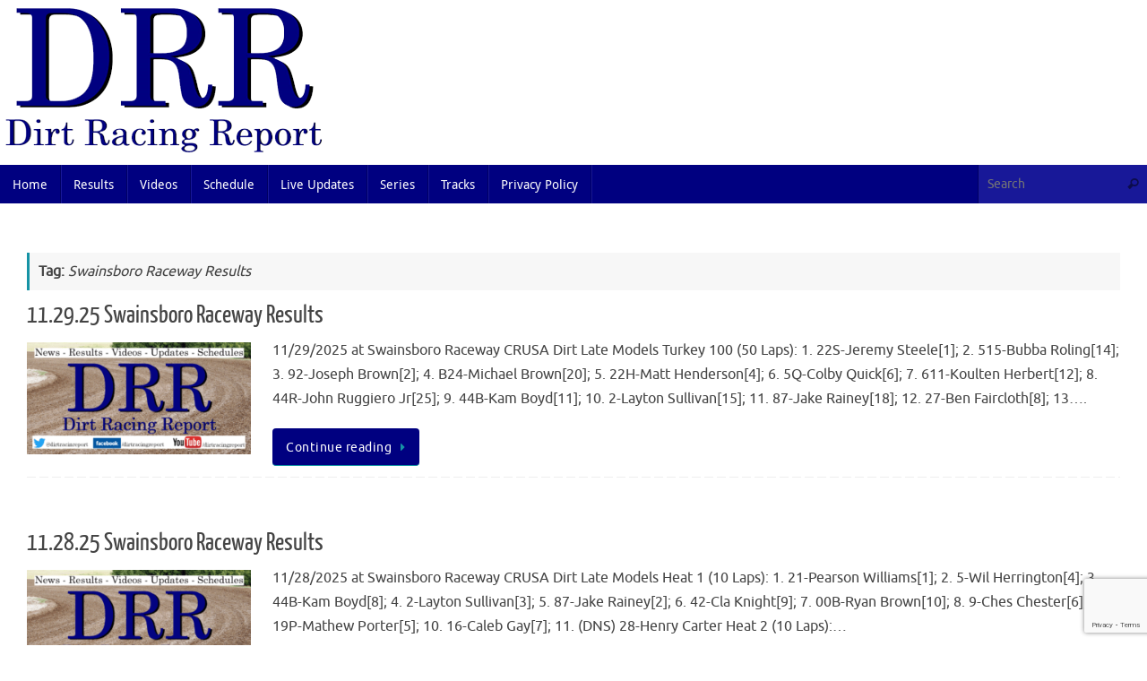

--- FILE ---
content_type: text/html; charset=UTF-8
request_url: https://dirtracingreport.com/tag/swainsboro-raceway-results/
body_size: 16883
content:
<!DOCTYPE html>
<html lang="en-US">
<head>
<meta name="viewport" content="width=device-width, user-scalable=yes, initial-scale=1.0, minimum-scale=1.0, maximum-scale=3.0">
<meta http-equiv="Content-Type" content="text/html; charset=UTF-8" />
<link rel="profile" href="http://gmpg.org/xfn/11" />
<link rel="pingback" href="https://dirtracingreport.com/xmlrpc.php" />
<meta name='robots' content='noindex, follow' />
	<style>img:is([sizes="auto" i], [sizes^="auto," i]) { contain-intrinsic-size: 3000px 1500px }</style>
	
	<!-- This site is optimized with the Yoast SEO plugin v26.7 - https://yoast.com/wordpress/plugins/seo/ -->
	<title>Swainsboro Raceway Results Archives - Dirt Racing Report</title>
	<meta property="og:locale" content="en_US" />
	<meta property="og:type" content="article" />
	<meta property="og:title" content="Swainsboro Raceway Results Archives - Dirt Racing Report" />
	<meta property="og:url" content="https://dirtracingreport.com/tag/swainsboro-raceway-results/" />
	<meta property="og:site_name" content="Dirt Racing Report" />
	<meta name="twitter:card" content="summary_large_image" />
	<script type="application/ld+json" class="yoast-schema-graph">{"@context":"https://schema.org","@graph":[{"@type":"CollectionPage","@id":"https://dirtracingreport.com/tag/swainsboro-raceway-results/","url":"https://dirtracingreport.com/tag/swainsboro-raceway-results/","name":"Swainsboro Raceway Results Archives - Dirt Racing Report","isPartOf":{"@id":"https://dirtracingreport.com/#website"},"primaryImageOfPage":{"@id":"https://dirtracingreport.com/tag/swainsboro-raceway-results/#primaryimage"},"image":{"@id":"https://dirtracingreport.com/tag/swainsboro-raceway-results/#primaryimage"},"thumbnailUrl":"https://dirtracingreport.com/wp-content/uploads/2017/07/Social-Media-Featured-Image-Revised-7.8.17.png","breadcrumb":{"@id":"https://dirtracingreport.com/tag/swainsboro-raceway-results/#breadcrumb"},"inLanguage":"en-US"},{"@type":"ImageObject","inLanguage":"en-US","@id":"https://dirtracingreport.com/tag/swainsboro-raceway-results/#primaryimage","url":"https://dirtracingreport.com/wp-content/uploads/2017/07/Social-Media-Featured-Image-Revised-7.8.17.png","contentUrl":"https://dirtracingreport.com/wp-content/uploads/2017/07/Social-Media-Featured-Image-Revised-7.8.17.png","width":1024,"height":512},{"@type":"BreadcrumbList","@id":"https://dirtracingreport.com/tag/swainsboro-raceway-results/#breadcrumb","itemListElement":[{"@type":"ListItem","position":1,"name":"Home","item":"https://dirtracingreport.com/"},{"@type":"ListItem","position":2,"name":"Swainsboro Raceway Results"}]},{"@type":"WebSite","@id":"https://dirtracingreport.com/#website","url":"https://dirtracingreport.com/","name":"Dirt Racing Report","description":"","publisher":{"@id":"https://dirtracingreport.com/#organization"},"potentialAction":[{"@type":"SearchAction","target":{"@type":"EntryPoint","urlTemplate":"https://dirtracingreport.com/?s={search_term_string}"},"query-input":{"@type":"PropertyValueSpecification","valueRequired":true,"valueName":"search_term_string"}}],"inLanguage":"en-US"},{"@type":"Organization","@id":"https://dirtracingreport.com/#organization","name":"Dirt Racing Report","url":"https://dirtracingreport.com/","logo":{"@type":"ImageObject","inLanguage":"en-US","@id":"https://dirtracingreport.com/#/schema/logo/image/","url":"https://dirtracingreport.com/wp-content/uploads/2017/07/cropped-cropped-Custom-Logo-1.png","contentUrl":"https://dirtracingreport.com/wp-content/uploads/2017/07/cropped-cropped-Custom-Logo-1.png","width":362,"height":50,"caption":"Dirt Racing Report"},"image":{"@id":"https://dirtracingreport.com/#/schema/logo/image/"}}]}</script>
	<!-- / Yoast SEO plugin. -->


<link rel='dns-prefetch' href='//www.googletagmanager.com' />
<link rel='dns-prefetch' href='//collect.commerce.godaddy.com' />
<link rel="alternate" type="application/rss+xml" title="Dirt Racing Report &raquo; Feed" href="https://dirtracingreport.com/feed/" />
<link rel="alternate" type="application/rss+xml" title="Dirt Racing Report &raquo; Comments Feed" href="https://dirtracingreport.com/comments/feed/" />
<link rel="alternate" type="application/rss+xml" title="Dirt Racing Report &raquo; Swainsboro Raceway Results Tag Feed" href="https://dirtracingreport.com/tag/swainsboro-raceway-results/feed/" />
<script type="text/javascript">
/* <![CDATA[ */
window._wpemojiSettings = {"baseUrl":"https:\/\/s.w.org\/images\/core\/emoji\/16.0.1\/72x72\/","ext":".png","svgUrl":"https:\/\/s.w.org\/images\/core\/emoji\/16.0.1\/svg\/","svgExt":".svg","source":{"concatemoji":"https:\/\/dirtracingreport.com\/wp-includes\/js\/wp-emoji-release.min.js?ver=6.8.3"}};
/*! This file is auto-generated */
!function(s,n){var o,i,e;function c(e){try{var t={supportTests:e,timestamp:(new Date).valueOf()};sessionStorage.setItem(o,JSON.stringify(t))}catch(e){}}function p(e,t,n){e.clearRect(0,0,e.canvas.width,e.canvas.height),e.fillText(t,0,0);var t=new Uint32Array(e.getImageData(0,0,e.canvas.width,e.canvas.height).data),a=(e.clearRect(0,0,e.canvas.width,e.canvas.height),e.fillText(n,0,0),new Uint32Array(e.getImageData(0,0,e.canvas.width,e.canvas.height).data));return t.every(function(e,t){return e===a[t]})}function u(e,t){e.clearRect(0,0,e.canvas.width,e.canvas.height),e.fillText(t,0,0);for(var n=e.getImageData(16,16,1,1),a=0;a<n.data.length;a++)if(0!==n.data[a])return!1;return!0}function f(e,t,n,a){switch(t){case"flag":return n(e,"\ud83c\udff3\ufe0f\u200d\u26a7\ufe0f","\ud83c\udff3\ufe0f\u200b\u26a7\ufe0f")?!1:!n(e,"\ud83c\udde8\ud83c\uddf6","\ud83c\udde8\u200b\ud83c\uddf6")&&!n(e,"\ud83c\udff4\udb40\udc67\udb40\udc62\udb40\udc65\udb40\udc6e\udb40\udc67\udb40\udc7f","\ud83c\udff4\u200b\udb40\udc67\u200b\udb40\udc62\u200b\udb40\udc65\u200b\udb40\udc6e\u200b\udb40\udc67\u200b\udb40\udc7f");case"emoji":return!a(e,"\ud83e\udedf")}return!1}function g(e,t,n,a){var r="undefined"!=typeof WorkerGlobalScope&&self instanceof WorkerGlobalScope?new OffscreenCanvas(300,150):s.createElement("canvas"),o=r.getContext("2d",{willReadFrequently:!0}),i=(o.textBaseline="top",o.font="600 32px Arial",{});return e.forEach(function(e){i[e]=t(o,e,n,a)}),i}function t(e){var t=s.createElement("script");t.src=e,t.defer=!0,s.head.appendChild(t)}"undefined"!=typeof Promise&&(o="wpEmojiSettingsSupports",i=["flag","emoji"],n.supports={everything:!0,everythingExceptFlag:!0},e=new Promise(function(e){s.addEventListener("DOMContentLoaded",e,{once:!0})}),new Promise(function(t){var n=function(){try{var e=JSON.parse(sessionStorage.getItem(o));if("object"==typeof e&&"number"==typeof e.timestamp&&(new Date).valueOf()<e.timestamp+604800&&"object"==typeof e.supportTests)return e.supportTests}catch(e){}return null}();if(!n){if("undefined"!=typeof Worker&&"undefined"!=typeof OffscreenCanvas&&"undefined"!=typeof URL&&URL.createObjectURL&&"undefined"!=typeof Blob)try{var e="postMessage("+g.toString()+"("+[JSON.stringify(i),f.toString(),p.toString(),u.toString()].join(",")+"));",a=new Blob([e],{type:"text/javascript"}),r=new Worker(URL.createObjectURL(a),{name:"wpTestEmojiSupports"});return void(r.onmessage=function(e){c(n=e.data),r.terminate(),t(n)})}catch(e){}c(n=g(i,f,p,u))}t(n)}).then(function(e){for(var t in e)n.supports[t]=e[t],n.supports.everything=n.supports.everything&&n.supports[t],"flag"!==t&&(n.supports.everythingExceptFlag=n.supports.everythingExceptFlag&&n.supports[t]);n.supports.everythingExceptFlag=n.supports.everythingExceptFlag&&!n.supports.flag,n.DOMReady=!1,n.readyCallback=function(){n.DOMReady=!0}}).then(function(){return e}).then(function(){var e;n.supports.everything||(n.readyCallback(),(e=n.source||{}).concatemoji?t(e.concatemoji):e.wpemoji&&e.twemoji&&(t(e.twemoji),t(e.wpemoji)))}))}((window,document),window._wpemojiSettings);
/* ]]> */
</script>
<link rel='stylesheet' id='stripe-main-styles-css' href='https://dirtracingreport.com/wp-content/mu-plugins/vendor/godaddy/mwc-core/assets/css/stripe-settings.css' type='text/css' media='all' />
<link rel='stylesheet' id='godaddy-payments-payinperson-main-styles-css' href='https://dirtracingreport.com/wp-content/mu-plugins/vendor/godaddy/mwc-core/assets/css/pay-in-person-method.css' type='text/css' media='all' />
<style id='wp-emoji-styles-inline-css' type='text/css'>

	img.wp-smiley, img.emoji {
		display: inline !important;
		border: none !important;
		box-shadow: none !important;
		height: 1em !important;
		width: 1em !important;
		margin: 0 0.07em !important;
		vertical-align: -0.1em !important;
		background: none !important;
		padding: 0 !important;
	}
</style>
<link rel='stylesheet' id='wp-block-library-css' href='https://dirtracingreport.com/wp-includes/css/dist/block-library/style.min.css?ver=6.8.3' type='text/css' media='all' />
<style id='classic-theme-styles-inline-css' type='text/css'>
/*! This file is auto-generated */
.wp-block-button__link{color:#fff;background-color:#32373c;border-radius:9999px;box-shadow:none;text-decoration:none;padding:calc(.667em + 2px) calc(1.333em + 2px);font-size:1.125em}.wp-block-file__button{background:#32373c;color:#fff;text-decoration:none}
</style>
<style id='global-styles-inline-css' type='text/css'>
:root{--wp--preset--aspect-ratio--square: 1;--wp--preset--aspect-ratio--4-3: 4/3;--wp--preset--aspect-ratio--3-4: 3/4;--wp--preset--aspect-ratio--3-2: 3/2;--wp--preset--aspect-ratio--2-3: 2/3;--wp--preset--aspect-ratio--16-9: 16/9;--wp--preset--aspect-ratio--9-16: 9/16;--wp--preset--color--black: #000000;--wp--preset--color--cyan-bluish-gray: #abb8c3;--wp--preset--color--white: #ffffff;--wp--preset--color--pale-pink: #f78da7;--wp--preset--color--vivid-red: #cf2e2e;--wp--preset--color--luminous-vivid-orange: #ff6900;--wp--preset--color--luminous-vivid-amber: #fcb900;--wp--preset--color--light-green-cyan: #7bdcb5;--wp--preset--color--vivid-green-cyan: #00d084;--wp--preset--color--pale-cyan-blue: #8ed1fc;--wp--preset--color--vivid-cyan-blue: #0693e3;--wp--preset--color--vivid-purple: #9b51e0;--wp--preset--gradient--vivid-cyan-blue-to-vivid-purple: linear-gradient(135deg,rgba(6,147,227,1) 0%,rgb(155,81,224) 100%);--wp--preset--gradient--light-green-cyan-to-vivid-green-cyan: linear-gradient(135deg,rgb(122,220,180) 0%,rgb(0,208,130) 100%);--wp--preset--gradient--luminous-vivid-amber-to-luminous-vivid-orange: linear-gradient(135deg,rgba(252,185,0,1) 0%,rgba(255,105,0,1) 100%);--wp--preset--gradient--luminous-vivid-orange-to-vivid-red: linear-gradient(135deg,rgba(255,105,0,1) 0%,rgb(207,46,46) 100%);--wp--preset--gradient--very-light-gray-to-cyan-bluish-gray: linear-gradient(135deg,rgb(238,238,238) 0%,rgb(169,184,195) 100%);--wp--preset--gradient--cool-to-warm-spectrum: linear-gradient(135deg,rgb(74,234,220) 0%,rgb(151,120,209) 20%,rgb(207,42,186) 40%,rgb(238,44,130) 60%,rgb(251,105,98) 80%,rgb(254,248,76) 100%);--wp--preset--gradient--blush-light-purple: linear-gradient(135deg,rgb(255,206,236) 0%,rgb(152,150,240) 100%);--wp--preset--gradient--blush-bordeaux: linear-gradient(135deg,rgb(254,205,165) 0%,rgb(254,45,45) 50%,rgb(107,0,62) 100%);--wp--preset--gradient--luminous-dusk: linear-gradient(135deg,rgb(255,203,112) 0%,rgb(199,81,192) 50%,rgb(65,88,208) 100%);--wp--preset--gradient--pale-ocean: linear-gradient(135deg,rgb(255,245,203) 0%,rgb(182,227,212) 50%,rgb(51,167,181) 100%);--wp--preset--gradient--electric-grass: linear-gradient(135deg,rgb(202,248,128) 0%,rgb(113,206,126) 100%);--wp--preset--gradient--midnight: linear-gradient(135deg,rgb(2,3,129) 0%,rgb(40,116,252) 100%);--wp--preset--font-size--small: 13px;--wp--preset--font-size--medium: 20px;--wp--preset--font-size--large: 36px;--wp--preset--font-size--x-large: 42px;--wp--preset--spacing--20: 0.44rem;--wp--preset--spacing--30: 0.67rem;--wp--preset--spacing--40: 1rem;--wp--preset--spacing--50: 1.5rem;--wp--preset--spacing--60: 2.25rem;--wp--preset--spacing--70: 3.38rem;--wp--preset--spacing--80: 5.06rem;--wp--preset--shadow--natural: 6px 6px 9px rgba(0, 0, 0, 0.2);--wp--preset--shadow--deep: 12px 12px 50px rgba(0, 0, 0, 0.4);--wp--preset--shadow--sharp: 6px 6px 0px rgba(0, 0, 0, 0.2);--wp--preset--shadow--outlined: 6px 6px 0px -3px rgba(255, 255, 255, 1), 6px 6px rgba(0, 0, 0, 1);--wp--preset--shadow--crisp: 6px 6px 0px rgba(0, 0, 0, 1);}:where(.is-layout-flex){gap: 0.5em;}:where(.is-layout-grid){gap: 0.5em;}body .is-layout-flex{display: flex;}.is-layout-flex{flex-wrap: wrap;align-items: center;}.is-layout-flex > :is(*, div){margin: 0;}body .is-layout-grid{display: grid;}.is-layout-grid > :is(*, div){margin: 0;}:where(.wp-block-columns.is-layout-flex){gap: 2em;}:where(.wp-block-columns.is-layout-grid){gap: 2em;}:where(.wp-block-post-template.is-layout-flex){gap: 1.25em;}:where(.wp-block-post-template.is-layout-grid){gap: 1.25em;}.has-black-color{color: var(--wp--preset--color--black) !important;}.has-cyan-bluish-gray-color{color: var(--wp--preset--color--cyan-bluish-gray) !important;}.has-white-color{color: var(--wp--preset--color--white) !important;}.has-pale-pink-color{color: var(--wp--preset--color--pale-pink) !important;}.has-vivid-red-color{color: var(--wp--preset--color--vivid-red) !important;}.has-luminous-vivid-orange-color{color: var(--wp--preset--color--luminous-vivid-orange) !important;}.has-luminous-vivid-amber-color{color: var(--wp--preset--color--luminous-vivid-amber) !important;}.has-light-green-cyan-color{color: var(--wp--preset--color--light-green-cyan) !important;}.has-vivid-green-cyan-color{color: var(--wp--preset--color--vivid-green-cyan) !important;}.has-pale-cyan-blue-color{color: var(--wp--preset--color--pale-cyan-blue) !important;}.has-vivid-cyan-blue-color{color: var(--wp--preset--color--vivid-cyan-blue) !important;}.has-vivid-purple-color{color: var(--wp--preset--color--vivid-purple) !important;}.has-black-background-color{background-color: var(--wp--preset--color--black) !important;}.has-cyan-bluish-gray-background-color{background-color: var(--wp--preset--color--cyan-bluish-gray) !important;}.has-white-background-color{background-color: var(--wp--preset--color--white) !important;}.has-pale-pink-background-color{background-color: var(--wp--preset--color--pale-pink) !important;}.has-vivid-red-background-color{background-color: var(--wp--preset--color--vivid-red) !important;}.has-luminous-vivid-orange-background-color{background-color: var(--wp--preset--color--luminous-vivid-orange) !important;}.has-luminous-vivid-amber-background-color{background-color: var(--wp--preset--color--luminous-vivid-amber) !important;}.has-light-green-cyan-background-color{background-color: var(--wp--preset--color--light-green-cyan) !important;}.has-vivid-green-cyan-background-color{background-color: var(--wp--preset--color--vivid-green-cyan) !important;}.has-pale-cyan-blue-background-color{background-color: var(--wp--preset--color--pale-cyan-blue) !important;}.has-vivid-cyan-blue-background-color{background-color: var(--wp--preset--color--vivid-cyan-blue) !important;}.has-vivid-purple-background-color{background-color: var(--wp--preset--color--vivid-purple) !important;}.has-black-border-color{border-color: var(--wp--preset--color--black) !important;}.has-cyan-bluish-gray-border-color{border-color: var(--wp--preset--color--cyan-bluish-gray) !important;}.has-white-border-color{border-color: var(--wp--preset--color--white) !important;}.has-pale-pink-border-color{border-color: var(--wp--preset--color--pale-pink) !important;}.has-vivid-red-border-color{border-color: var(--wp--preset--color--vivid-red) !important;}.has-luminous-vivid-orange-border-color{border-color: var(--wp--preset--color--luminous-vivid-orange) !important;}.has-luminous-vivid-amber-border-color{border-color: var(--wp--preset--color--luminous-vivid-amber) !important;}.has-light-green-cyan-border-color{border-color: var(--wp--preset--color--light-green-cyan) !important;}.has-vivid-green-cyan-border-color{border-color: var(--wp--preset--color--vivid-green-cyan) !important;}.has-pale-cyan-blue-border-color{border-color: var(--wp--preset--color--pale-cyan-blue) !important;}.has-vivid-cyan-blue-border-color{border-color: var(--wp--preset--color--vivid-cyan-blue) !important;}.has-vivid-purple-border-color{border-color: var(--wp--preset--color--vivid-purple) !important;}.has-vivid-cyan-blue-to-vivid-purple-gradient-background{background: var(--wp--preset--gradient--vivid-cyan-blue-to-vivid-purple) !important;}.has-light-green-cyan-to-vivid-green-cyan-gradient-background{background: var(--wp--preset--gradient--light-green-cyan-to-vivid-green-cyan) !important;}.has-luminous-vivid-amber-to-luminous-vivid-orange-gradient-background{background: var(--wp--preset--gradient--luminous-vivid-amber-to-luminous-vivid-orange) !important;}.has-luminous-vivid-orange-to-vivid-red-gradient-background{background: var(--wp--preset--gradient--luminous-vivid-orange-to-vivid-red) !important;}.has-very-light-gray-to-cyan-bluish-gray-gradient-background{background: var(--wp--preset--gradient--very-light-gray-to-cyan-bluish-gray) !important;}.has-cool-to-warm-spectrum-gradient-background{background: var(--wp--preset--gradient--cool-to-warm-spectrum) !important;}.has-blush-light-purple-gradient-background{background: var(--wp--preset--gradient--blush-light-purple) !important;}.has-blush-bordeaux-gradient-background{background: var(--wp--preset--gradient--blush-bordeaux) !important;}.has-luminous-dusk-gradient-background{background: var(--wp--preset--gradient--luminous-dusk) !important;}.has-pale-ocean-gradient-background{background: var(--wp--preset--gradient--pale-ocean) !important;}.has-electric-grass-gradient-background{background: var(--wp--preset--gradient--electric-grass) !important;}.has-midnight-gradient-background{background: var(--wp--preset--gradient--midnight) !important;}.has-small-font-size{font-size: var(--wp--preset--font-size--small) !important;}.has-medium-font-size{font-size: var(--wp--preset--font-size--medium) !important;}.has-large-font-size{font-size: var(--wp--preset--font-size--large) !important;}.has-x-large-font-size{font-size: var(--wp--preset--font-size--x-large) !important;}
:where(.wp-block-post-template.is-layout-flex){gap: 1.25em;}:where(.wp-block-post-template.is-layout-grid){gap: 1.25em;}
:where(.wp-block-columns.is-layout-flex){gap: 2em;}:where(.wp-block-columns.is-layout-grid){gap: 2em;}
:root :where(.wp-block-pullquote){font-size: 1.5em;line-height: 1.6;}
</style>
<link rel='stylesheet' id='contact-form-7-css' href='https://dirtracingreport.com/wp-content/plugins/contact-form-7/includes/css/styles.css?ver=6.1.4' type='text/css' media='all' />
<link rel='stylesheet' id='woocommerce-layout-css' href='https://dirtracingreport.com/wp-content/plugins/woocommerce/assets/css/woocommerce-layout.css?ver=10.4.3' type='text/css' media='all' />
<link rel='stylesheet' id='woocommerce-smallscreen-css' href='https://dirtracingreport.com/wp-content/plugins/woocommerce/assets/css/woocommerce-smallscreen.css?ver=10.4.3' type='text/css' media='only screen and (max-width: 768px)' />
<link rel='stylesheet' id='woocommerce-general-css' href='https://dirtracingreport.com/wp-content/plugins/woocommerce/assets/css/woocommerce.css?ver=10.4.3' type='text/css' media='all' />
<style id='woocommerce-inline-inline-css' type='text/css'>
.woocommerce form .form-row .required { visibility: visible; }
</style>
<link rel='stylesheet' id='wp-components-css' href='https://dirtracingreport.com/wp-includes/css/dist/components/style.min.css?ver=6.8.3' type='text/css' media='all' />
<link rel='stylesheet' id='godaddy-styles-css' href='https://dirtracingreport.com/wp-content/mu-plugins/vendor/wpex/godaddy-launch/includes/Dependencies/GoDaddy/Styles/build/latest.css?ver=2.0.2' type='text/css' media='all' />
<link rel='stylesheet' id='tempera-fonts-css' href='https://dirtracingreport.com/wp-content/themes/tempera/fonts/fontfaces.css?ver=1.8.3' type='text/css' media='all' />
<link rel='stylesheet' id='tempera-style-css' href='https://dirtracingreport.com/wp-content/themes/tempera/style.css?ver=1.8.3' type='text/css' media='all' />
<style id='tempera-style-inline-css' type='text/css'>
#header, #main, #topbar-inner { max-width: 1870px; } #container.one-column { } #container.two-columns-right #secondary { width:250px; float:right; } #container.two-columns-right #content { width:calc(100% - 280px); float:left; } #container.two-columns-left #primary { width:250px; float:left; } #container.two-columns-left #content { width:calc(100% - 280px); float:right; } #container.three-columns-right .sidey { width:125px; float:left; } #container.three-columns-right #primary { margin-left:15px; margin-right:15px; } #container.three-columns-right #content { width: calc(100% - 280px); float:left;} #container.three-columns-left .sidey { width:125px; float:left; } #container.three-columns-left #secondary {margin-left:15px; margin-right:15px; } #container.three-columns-left #content { width: calc(100% - 280px); float:right; } #container.three-columns-sided .sidey { width:125px; float:left; } #container.three-columns-sided #secondary { float:right; } #container.three-columns-sided #content { width: calc(100% - 310px); float:right; margin: 0 155px 0 -1870px; } body { font-family: Ubuntu; } #content h1.entry-title a, #content h2.entry-title a, #content h1.entry-title , #content h2.entry-title { font-family: "Yanone Kaffeesatz Regular"; } .widget-title, .widget-title a { font-family: "Open Sans Light"; } .entry-content h1, .entry-content h2, .entry-content h3, .entry-content h4, .entry-content h5, .entry-content h6, #comments #reply-title, .nivo-caption h2, #front-text1 h2, #front-text2 h2, .column-header-image, .column-header-noimage { font-family: "Open Sans Light"; } #site-title span a { font-family: "Yanone Kaffeesatz Regular"; } #access ul li a, #access ul li a span { font-family: "Droid Sans"; } body { color: #444444; background-color: #ffffff } a { color: #1693A5; } a:hover,.entry-meta span a:hover, .comments-link a:hover { color: #D6341D; } #header { ; } #site-title span a { color:#1693A5; } #site-description { color:#999999; } .socials a { background-color: #1693A5; } .socials .socials-hover { background-color: #D6341D; } /* Main menu top level */ #access a, #nav-toggle span, li.menu-main-search .searchform input[type="search"] { color: #ffffff; } li.menu-main-search .searchform input[type="search"] { background-color: #181898; border-left-color: #000062; } #access, #nav-toggle {background-color: #000080; } #access > .menu > ul > li > a > span { border-color: #000062; -webkit-box-shadow: 1px 0 0 #181898; box-shadow: 1px 0 0 #181898; } /*.rtl #access > .menu > ul > li > a > span { -webkit-box-shadow: -1px 0 0 #181898; box-shadow: -1px 0 0 #181898; } */ #access a:hover {background-color: #0d0d8d; } #access ul li.current_page_item > a, #access ul li.current-menu-item > a, #access ul li.current_page_ancestor > a, #access ul li.current-menu-ancestor > a { background-color: #0d0d8d; } /* Main menu Submenus */ #access > .menu > ul > li > ul:before {border-bottom-color:#2D2D2D;} #access ul ul ul li:first-child:before { border-right-color:#2D2D2D;} #access ul ul li { background-color:#2D2D2D; border-top-color:#3b3b3b; border-bottom-color:#222222} #access ul ul li a{color:#ffffff} #access ul ul li a:hover{background:#3b3b3b} #access ul ul li.current_page_item > a, #access ul ul li.current-menu-item > a, #access ul ul li.current_page_ancestor > a, #access ul ul li.current-menu-ancestor > a { background-color:#3b3b3b; } #topbar { background-color: #000000;border-bottom-color:#282828; box-shadow:3px 0 3px #000000; } .topmenu ul li a, .topmenu .searchsubmit { color: #CCCCCC; } .topmenu ul li a:hover, .topmenu .searchform input[type="search"] { color: #EEEEEE; border-bottom-color: rgba( 22,147,165, 0.5); } #main { background-color: #FFFFFF; } #author-info, #entry-author-info, #content .page-title { border-color: #1693A5; background: #F7F7F7; } #entry-author-info #author-avatar, #author-info #author-avatar { border-color: #EEEEEE; } .sidey .widget-container { color: #333333; ; } .sidey .widget-title { color: #666666; background-color: #F7F7F7;border-color:#cfcfcf;} .sidey .widget-container a {} .sidey .widget-container a:hover {} .entry-content h1, .entry-content h2, .entry-content h3, .entry-content h4, .entry-content h5, .entry-content h6 { color: #444444; } .sticky .entry-header {border-color:#1693A5 } .entry-title, .entry-title a { color: #444444; } .entry-title a:hover { color: #000000; } #content span.entry-format { color: #ffffff; background-color: #000080; } #footer { color: #AAAAAA; ; } #footer2 { color: #AAAAAA; background-color: #F7F7F7; } #footer a { ; } #footer a:hover { ; } #footer2 a, .footermenu ul li:after { ; } #footer2 a:hover { ; } #footer .widget-container { color: #333333; ; } #footer .widget-title { color: #666666; background-color: #F7F7F7;border-color:#cfcfcf } a.continue-reading-link, #cryout_ajax_more_trigger { color:#ffffff; background:#000080; border-bottom-color:#1693A5; } a.continue-reading-link:hover { border-bottom-color:#D6341D; } a.continue-reading-link i.crycon-right-dir {color:#1693A5} a.continue-reading-link:hover i.crycon-right-dir {color:#D6341D} .page-link a, .page-link > span > em {border-color:#CCCCCC} .columnmore a {background:#1693A5;color:#F7F7F7} .columnmore a:hover {background:#D6341D;} .button, #respond .form-submit input#submit, input[type="submit"], input[type="reset"] { background-color: #1693A5; } .button:hover, #respond .form-submit input#submit:hover { background-color: #D6341D; } .entry-content tr th, .entry-content thead th { color: #444444; } .entry-content table, .entry-content fieldset, .entry-content tr td, .entry-content tr th, .entry-content thead th { border-color: #CCCCCC; } .entry-content tr.even td { background-color: #F7F7F7 !important; } hr { border-color: #CCCCCC; } input[type="text"], input[type="password"], input[type="email"], textarea, select, input[type="color"],input[type="date"],input[type="datetime"],input[type="datetime-local"],input[type="month"],input[type="number"],input[type="range"], input[type="search"],input[type="tel"],input[type="time"],input[type="url"],input[type="week"] { background-color: #F7F7F7; border-color: #CCCCCC #EEEEEE #EEEEEE #CCCCCC; color: #444444; } input[type="submit"], input[type="reset"] { color: #FFFFFF; background-color: #1693A5; } input[type="text"]:hover, input[type="password"]:hover, input[type="email"]:hover, textarea:hover, input[type="color"]:hover, input[type="date"]:hover, input[type="datetime"]:hover, input[type="datetime-local"]:hover, input[type="month"]:hover, input[type="number"]:hover, input[type="range"]:hover, input[type="search"]:hover, input[type="tel"]:hover, input[type="time"]:hover, input[type="url"]:hover, input[type="week"]:hover { background-color: rgba(247,247,247,0.4); } .entry-content pre { border-color: #CCCCCC; border-bottom-color:#1693A5;} .entry-content code { background-color:#F7F7F7;} .entry-content blockquote { border-color: #EEEEEE; } abbr, acronym { border-color: #444444; } .comment-meta a { color: #444444; } #respond .form-allowed-tags { color: #999999; } .entry-meta .crycon-metas:before {color:#CCCCCC;} .entry-meta span a, .comments-link a, .entry-meta {color:#666666;} .entry-meta span a:hover, .comments-link a:hover {} .nav-next a:hover {} .nav-previous a:hover { } .pagination { border-color:#ededed;} .pagination span, .pagination a { background:#F7F7F7; border-left-color:#dddddd; border-right-color:#ffffff; } .pagination a:hover { background: #ffffff; } #searchform input[type="text"] {color:#999999;} .caption-accented .wp-caption { background-color:rgba(22,147,165,0.8); color:#FFFFFF} .tempera-image-one .entry-content img[class*='align'], .tempera-image-one .entry-summary img[class*='align'], .tempera-image-two .entry-content img[class*='align'], .tempera-image-two .entry-summary img[class*='align'], .tempera-image-one .entry-content [class*='wp-block'][class*='align'] img, .tempera-image-one .entry-summary [class*='wp-block'][class*='align'] img, .tempera-image-two .entry-content [class*='wp-block'][class*='align'] img, .tempera-image-two .entry-summary [class*='wp-block'][class*='align'] img { border-color:#1693A5;} html { font-size:16px; line-height:1.7; } .entry-content, .entry-summary, #frontpage blockquote { text-align:inherit; } .entry-content, .entry-summary, .widget-area { ; } #bg_image {display:block;margin:0 auto;} #content h1.entry-title, #content h2.entry-title { font-size:28px ;} .widget-title, .widget-title a { font-size:18px ;} h1 { font-size: 2.526em; } h2 { font-size: 2.202em; } h3 { font-size: 1.878em; } h4 { font-size: 1.554em; } h5 { font-size: 1.23em; } h6 { font-size: 0.906em; } #site-title { font-size:38px ;} #access ul li a, li.menu-main-search .searchform input[type="search"] { font-size:14px ;} #respond .form-allowed-tags { display:none;} .nocomments, .nocomments2 {display:none;} #header-container > div { margin:0px 0 0 0px;} .entry-content p, .entry-content ul, .entry-content ol, .entry-content dd, .entry-content pre, .entry-content hr, .entry-summary p, .commentlist p { margin-bottom: 1.0em; } header.entry-header > .entry-meta { display: none; } #toTop {background:#FFFFFF;margin-left:2020px;} #toTop:hover .crycon-back2top:before {color:#D6341D;} @media (max-width: 1915px) { #footer2 #toTop { position: relative; margin-left: auto !important; margin-right: auto !important; bottom: 0; display: block; width: 45px; border-radius: 4px 4px 0 0; opacity: 1; } } #main {margin-top:20px; } #forbottom {margin-left: 30px; margin-right: 30px;} #header-widget-area { width: 60%; } #branding { height:175px; } @media (max-width: 1920px) {#branding, #bg_image { display: block; height:auto; max-width:100%; min-height:inherit !important; display: block; } } 
</style>
<link rel='stylesheet' id='tempera-mobile-css' href='https://dirtracingreport.com/wp-content/themes/tempera/styles/style-mobile.css?ver=1.8.3' type='text/css' media='all' />
<link rel='stylesheet' id='tablepress-default-css' href='https://dirtracingreport.com/wp-content/plugins/tablepress/css/build/default.css?ver=3.2.6' type='text/css' media='all' />
<link rel='stylesheet' id='mwc-payments-payment-form-css' href='https://dirtracingreport.com/wp-content/mu-plugins/vendor/godaddy/mwc-core/assets/css/payment-form.css' type='text/css' media='all' />
<script type="text/javascript" id="woocommerce-google-analytics-integration-gtag-js-after">
/* <![CDATA[ */
/* Google Analytics for WooCommerce (gtag.js) */
					window.dataLayer = window.dataLayer || [];
					function gtag(){dataLayer.push(arguments);}
					// Set up default consent state.
					for ( const mode of [{"analytics_storage":"denied","ad_storage":"denied","ad_user_data":"denied","ad_personalization":"denied","region":["AT","BE","BG","HR","CY","CZ","DK","EE","FI","FR","DE","GR","HU","IS","IE","IT","LV","LI","LT","LU","MT","NL","NO","PL","PT","RO","SK","SI","ES","SE","GB","CH"]}] || [] ) {
						gtag( "consent", "default", { "wait_for_update": 500, ...mode } );
					}
					gtag("js", new Date());
					gtag("set", "developer_id.dOGY3NW", true);
					gtag("config", "G-HVZNC59RHT", {"track_404":true,"allow_google_signals":true,"logged_in":false,"linker":{"domains":[],"allow_incoming":false},"custom_map":{"dimension1":"logged_in"}});
/* ]]> */
</script>
<script type="text/javascript" src="https://dirtracingreport.com/wp-includes/js/jquery/jquery.min.js?ver=3.7.1" id="jquery-core-js"></script>
<script type="text/javascript" src="https://dirtracingreport.com/wp-includes/js/jquery/jquery-migrate.min.js?ver=3.4.1" id="jquery-migrate-js"></script>
<script type="text/javascript" src="https://dirtracingreport.com/wp-content/plugins/woocommerce/assets/js/jquery-blockui/jquery.blockUI.min.js?ver=2.7.0-wc.10.4.3" id="wc-jquery-blockui-js" defer="defer" data-wp-strategy="defer"></script>
<script type="text/javascript" id="wc-add-to-cart-js-extra">
/* <![CDATA[ */
var wc_add_to_cart_params = {"ajax_url":"\/wp-admin\/admin-ajax.php","wc_ajax_url":"\/?wc-ajax=%%endpoint%%","i18n_view_cart":"View cart","cart_url":"https:\/\/dirtracingreport.com\/cart\/","is_cart":"","cart_redirect_after_add":"no"};
/* ]]> */
</script>
<script type="text/javascript" src="https://dirtracingreport.com/wp-content/plugins/woocommerce/assets/js/frontend/add-to-cart.min.js?ver=10.4.3" id="wc-add-to-cart-js" defer="defer" data-wp-strategy="defer"></script>
<script type="text/javascript" src="https://dirtracingreport.com/wp-content/plugins/woocommerce/assets/js/js-cookie/js.cookie.min.js?ver=2.1.4-wc.10.4.3" id="wc-js-cookie-js" defer="defer" data-wp-strategy="defer"></script>
<script type="text/javascript" id="woocommerce-js-extra">
/* <![CDATA[ */
var woocommerce_params = {"ajax_url":"\/wp-admin\/admin-ajax.php","wc_ajax_url":"\/?wc-ajax=%%endpoint%%","i18n_password_show":"Show password","i18n_password_hide":"Hide password"};
/* ]]> */
</script>
<script type="text/javascript" src="https://dirtracingreport.com/wp-content/plugins/woocommerce/assets/js/frontend/woocommerce.min.js?ver=10.4.3" id="woocommerce-js" defer="defer" data-wp-strategy="defer"></script>
<script type="text/javascript" src="https://collect.commerce.godaddy.com/sdk.js" id="poynt-collect-sdk-js"></script>
<script type="text/javascript" id="mwc-payments-poynt-payment-form-js-extra">
/* <![CDATA[ */
var poyntPaymentFormI18n = {"errorMessages":{"genericError":"An error occurred, please try again or try an alternate form of payment.","missingCardDetails":"Missing card details.","missingBillingDetails":"Missing billing details."}};
/* ]]> */
</script>
<script type="text/javascript" src="https://dirtracingreport.com/wp-content/mu-plugins/vendor/godaddy/mwc-core/assets/js/payments/frontend/poynt.js" id="mwc-payments-poynt-payment-form-js"></script>
<link rel="https://api.w.org/" href="https://dirtracingreport.com/wp-json/" /><link rel="alternate" title="JSON" type="application/json" href="https://dirtracingreport.com/wp-json/wp/v2/tags/425" /><link rel="EditURI" type="application/rsd+xml" title="RSD" href="https://dirtracingreport.com/xmlrpc.php?rsd" />
<meta name="generator" content="WordPress 6.8.3" />
<meta name="generator" content="WooCommerce 10.4.3" />
	<noscript><style>.woocommerce-product-gallery{ opacity: 1 !important; }</style></noscript>
		<!--[if lt IE 9]>
	<script>
	document.createElement('header');
	document.createElement('nav');
	document.createElement('section');
	document.createElement('article');
	document.createElement('aside');
	document.createElement('footer');
	</script>
	<![endif]-->
	</head>
<body class="archive tag tag-swainsboro-raceway-results tag-425 wp-custom-logo wp-theme-tempera theme-tempera woocommerce-no-js tempera-image-none caption-dark tempera-comment-placeholders tempera-menu-left tempera-topbarhide">

	<a class="skip-link screen-reader-text" href="#main" title="Skip to content"> Skip to content </a>
	
<div id="wrapper" class="hfeed">
<div id="topbar" ><div id="topbar-inner">  </div></div>

<div id="header-full">
	<header id="header">
		<div id="masthead">
			<div id="branding" role="banner" >
					<div id="header-container">
	<div><a id="logo" href="https://dirtracingreport.com/" ><img title="Dirt Racing Report" alt="Dirt Racing Report" src="https://dirtracingreport.com/wp-content/uploads/2017/07/Custom-Logo.png" /></a></div></div>						<div id="header-widget-area">
			<ul class="yoyo">
				<li id="text-2" class="widget-container widget_text">			<div class="textwidget"><p><script async src="https://pagead2.googlesyndication.com/pagead/js/adsbygoogle.js?client=ca-pub-2647216837274801"
     crossorigin="anonymous"></script><br />
<!-- 2020 DRR 728 X 90 --><br />
<ins class="adsbygoogle"
     style="display:inline-block;width:728px;height:90px"
     data-ad-client="ca-pub-2647216837274801"
     data-ad-slot="5403082646"></ins><br />
<script>
     (adsbygoogle = window.adsbygoogle || []).push({});
</script></p>
</div>
		</li>			</ul>
		</div>
					<div style="clear:both;"></div>
			</div><!-- #branding -->
			<button id="nav-toggle"><span>&nbsp;</span></button>
			<nav id="access" class="jssafe" role="navigation">
					<div class="skip-link screen-reader-text"><a href="#content" title="Skip to content">
		Skip to content	</a></div>
	<div class="menu"><ul id="prime_nav" class="menu"><li id="menu-item-589758" class="menu-item menu-item-type-post_type menu-item-object-page menu-item-home menu-item-589758"><a href="https://dirtracingreport.com/"><span>Home</span></a></li>
<li id="menu-item-476078" class="menu-item menu-item-type-post_type menu-item-object-page menu-item-476078"><a href="https://dirtracingreport.com/results/"><span>Results</span></a></li>
<li id="menu-item-476079" class="menu-item menu-item-type-post_type menu-item-object-page menu-item-476079"><a href="https://dirtracingreport.com/videos/"><span>Videos</span></a></li>
<li id="menu-item-476073" class="menu-item menu-item-type-post_type menu-item-object-page menu-item-476073"><a href="https://dirtracingreport.com/schedule/"><span>Schedule</span></a></li>
<li id="menu-item-476074" class="menu-item menu-item-type-post_type menu-item-object-page menu-item-476074"><a href="https://dirtracingreport.com/live-updates/"><span>Live Updates</span></a></li>
<li id="menu-item-476075" class="menu-item menu-item-type-post_type menu-item-object-page menu-item-476075"><a href="https://dirtracingreport.com/series/"><span>Series</span></a></li>
<li id="menu-item-476076" class="menu-item menu-item-type-post_type menu-item-object-page menu-item-476076"><a href="https://dirtracingreport.com/tracks/"><span>Tracks</span></a></li>
<li id="menu-item-476077" class="menu-item menu-item-type-post_type menu-item-object-page menu-item-476077"><a href="https://dirtracingreport.com/privacy-policy/"><span>Privacy Policy</span></a></li>
<li class='menu-main-search'> 
<form role="search" method="get" class="searchform" action="https://dirtracingreport.com/">
	<label>
		<span class="screen-reader-text">Search for:</span>
		<input type="search" class="s" placeholder="Search" value="" name="s" />
	</label>
	<button type="submit" class="searchsubmit"><span class="screen-reader-text">Search</span><i class="crycon-search"></i></button>
</form>
 </li></ul></div>			</nav><!-- #access -->
		</div><!-- #masthead -->
	</header><!-- #header -->
</div><!-- #header-full -->

<div style="clear:both;height:0;"> </div>

<div id="main" class="main">
			<div  id="forbottom" >
		
		<div style="clear:both;"> </div>

		
		<section id="container" class="one-column">
	
			<div id="content" role="main">
						
			
				<header class="page-header">
					<h1 class="page-title">Tag: <span>Swainsboro Raceway Results</span></h1>									</header>

								
					
	<article id="post-721847" class="post-721847 post type-post status-publish format-standard has-post-thumbnail hentry category-results tag-swainsboro-raceway-results tag-track-results">
				
		<header class="entry-header">			
			<h2 class="entry-title">
				<a href="https://dirtracingreport.com/11-29-25-swainsboro-raceway-results/" title="Permalink to 11.29.25 Swainsboro Raceway Results" rel="bookmark">11.29.25 Swainsboro Raceway Results</a>
			</h2>
						<div class="entry-meta">
							</div><!-- .entry-meta -->	
		</header><!-- .entry-header -->
		
						
												<div class="entry-summary">
						<a href="https://dirtracingreport.com/11-29-25-swainsboro-raceway-results/" title="11.29.25 Swainsboro Raceway Results"><img width="250" height="125" src="https://dirtracingreport.com/wp-content/uploads/2017/07/Social-Media-Featured-Image-Revised-7.8.17.png" class="alignleft post_thumbnail wp-post-image" alt="" decoding="async" srcset="https://dirtracingreport.com/wp-content/uploads/2017/07/Social-Media-Featured-Image-Revised-7.8.17.png 1024w, https://dirtracingreport.com/wp-content/uploads/2017/07/Social-Media-Featured-Image-Revised-7.8.17-600x300.png 600w, https://dirtracingreport.com/wp-content/uploads/2017/07/Social-Media-Featured-Image-Revised-7.8.17-300x150.png 300w, https://dirtracingreport.com/wp-content/uploads/2017/07/Social-Media-Featured-Image-Revised-7.8.17-768x384.png 768w" sizes="(max-width: 250px) 100vw, 250px" /></a>						<p>11/29/2025 at Swainsboro Raceway CRUSA Dirt Late Models Turkey 100 (50 Laps): 1. 22S-Jeremy Steele[1]; 2. 515-Bubba Roling[14]; 3. 92-Joseph Brown[2]; 4. B24-Michael Brown[20]; 5. 22H-Matt Henderson[4]; 6. 5Q-Colby Quick[6]; 7. 611-Koulten Herbert[12]; 8. 44R-John Ruggiero Jr[25]; 9. 44B-Kam Boyd[11]; 10. 2-Layton Sullivan[15]; 11. 87-Jake Rainey[18]; 12. 27-Ben Faircloth[8]; 13&#8230;.</p>
<p class="continue-reading-button"> <a class="continue-reading-link" href="https://dirtracingreport.com/11-29-25-swainsboro-raceway-results/">Continue reading<i class="crycon-right-dir"></i></a></p>
						</div><!-- .entry-summary -->
									
		
		<footer class="entry-meta">
					</footer>
	</article><!-- #post-721847 -->
	
	
					
	<article id="post-721845" class="post-721845 post type-post status-publish format-standard has-post-thumbnail hentry category-results tag-swainsboro-raceway-results tag-track-results">
				
		<header class="entry-header">			
			<h2 class="entry-title">
				<a href="https://dirtracingreport.com/11-28-25-swainsboro-raceway-results/" title="Permalink to 11.28.25 Swainsboro Raceway Results" rel="bookmark">11.28.25 Swainsboro Raceway Results</a>
			</h2>
						<div class="entry-meta">
							</div><!-- .entry-meta -->	
		</header><!-- .entry-header -->
		
						
												<div class="entry-summary">
						<a href="https://dirtracingreport.com/11-28-25-swainsboro-raceway-results/" title="11.28.25 Swainsboro Raceway Results"><img width="250" height="125" src="https://dirtracingreport.com/wp-content/uploads/2017/07/Social-Media-Featured-Image-Revised-7.8.17.png" class="alignleft post_thumbnail wp-post-image" alt="" decoding="async" srcset="https://dirtracingreport.com/wp-content/uploads/2017/07/Social-Media-Featured-Image-Revised-7.8.17.png 1024w, https://dirtracingreport.com/wp-content/uploads/2017/07/Social-Media-Featured-Image-Revised-7.8.17-600x300.png 600w, https://dirtracingreport.com/wp-content/uploads/2017/07/Social-Media-Featured-Image-Revised-7.8.17-300x150.png 300w, https://dirtracingreport.com/wp-content/uploads/2017/07/Social-Media-Featured-Image-Revised-7.8.17-768x384.png 768w" sizes="(max-width: 250px) 100vw, 250px" /></a>						<p>11/28/2025 at Swainsboro Raceway CRUSA Dirt Late Models Heat 1 (10 Laps): 1. 21-Pearson Williams[1]; 2. 5-Wil Herrington[4]; 3. 44B-Kam Boyd[8]; 4. 2-Layton Sullivan[3]; 5. 87-Jake Rainey[2]; 6. 42-Cla Knight[9]; 7. 00B-Ryan Brown[10]; 8. 9-Ches Chester[6]; 9. 19P-Mathew Porter[5]; 10. 16-Caleb Gay[7]; 11. (DNS) 28-Henry Carter Heat 2 (10 Laps):&#8230;</p>
<p class="continue-reading-button"> <a class="continue-reading-link" href="https://dirtracingreport.com/11-28-25-swainsboro-raceway-results/">Continue reading<i class="crycon-right-dir"></i></a></p>
						</div><!-- .entry-summary -->
									
		
		<footer class="entry-meta">
					</footer>
	</article><!-- #post-721845 -->
	
	
					
	<article id="post-721843" class="post-721843 post type-post status-publish format-standard has-post-thumbnail hentry category-results tag-swainsboro-raceway-results tag-track-results">
				
		<header class="entry-header">			
			<h2 class="entry-title">
				<a href="https://dirtracingreport.com/10-18-25-swainsboro-raceway-results/" title="Permalink to 10.18.25 Swainsboro Raceway Results" rel="bookmark">10.18.25 Swainsboro Raceway Results</a>
			</h2>
						<div class="entry-meta">
							</div><!-- .entry-meta -->	
		</header><!-- .entry-header -->
		
						
												<div class="entry-summary">
						<a href="https://dirtracingreport.com/10-18-25-swainsboro-raceway-results/" title="10.18.25 Swainsboro Raceway Results"><img width="250" height="125" src="https://dirtracingreport.com/wp-content/uploads/2017/07/Social-Media-Featured-Image-Revised-7.8.17.png" class="alignleft post_thumbnail wp-post-image" alt="" decoding="async" srcset="https://dirtracingreport.com/wp-content/uploads/2017/07/Social-Media-Featured-Image-Revised-7.8.17.png 1024w, https://dirtracingreport.com/wp-content/uploads/2017/07/Social-Media-Featured-Image-Revised-7.8.17-600x300.png 600w, https://dirtracingreport.com/wp-content/uploads/2017/07/Social-Media-Featured-Image-Revised-7.8.17-300x150.png 300w, https://dirtracingreport.com/wp-content/uploads/2017/07/Social-Media-Featured-Image-Revised-7.8.17-768x384.png 768w" sizes="(max-width: 250px) 100vw, 250px" /></a>						<p>10/18/2025 at Swainsboro Raceway 360 Sprints &#8211; Winged USCS 360 Sprint Feature (30 Laps): 1. 24-Eric Riggins Jr[1]; 2. 83-Mark Ruel Jr[2]; 3. 20I-Kelsey Ivy[3]; 4. 11-Trey Meredith[4]; 5. 47-Dale Howard[5]; 6. 4-Danny Smith[11]; 7. 9-Tyler Blankenship[8]; 8. 23-Lance Moss[9]; 9. 28-Jeff Willingham[7]; 10. 99-Tanner Witherspoon[6]; 11. 43-Terry Witherspoon[12]; 12&#8230;.</p>
<p class="continue-reading-button"> <a class="continue-reading-link" href="https://dirtracingreport.com/10-18-25-swainsboro-raceway-results/">Continue reading<i class="crycon-right-dir"></i></a></p>
						</div><!-- .entry-summary -->
									
		
		<footer class="entry-meta">
					</footer>
	</article><!-- #post-721843 -->
	
	
					
	<article id="post-721841" class="post-721841 post type-post status-publish format-standard has-post-thumbnail hentry category-results tag-swainsboro-raceway-results tag-track-results">
				
		<header class="entry-header">			
			<h2 class="entry-title">
				<a href="https://dirtracingreport.com/10-17-25-swainsboro-raceway-results/" title="Permalink to 10.17.25 Swainsboro Raceway Results" rel="bookmark">10.17.25 Swainsboro Raceway Results</a>
			</h2>
						<div class="entry-meta">
							</div><!-- .entry-meta -->	
		</header><!-- .entry-header -->
		
						
												<div class="entry-summary">
						<a href="https://dirtracingreport.com/10-17-25-swainsboro-raceway-results/" title="10.17.25 Swainsboro Raceway Results"><img width="250" height="125" src="https://dirtracingreport.com/wp-content/uploads/2017/07/Social-Media-Featured-Image-Revised-7.8.17.png" class="alignleft post_thumbnail wp-post-image" alt="" decoding="async" loading="lazy" srcset="https://dirtracingreport.com/wp-content/uploads/2017/07/Social-Media-Featured-Image-Revised-7.8.17.png 1024w, https://dirtracingreport.com/wp-content/uploads/2017/07/Social-Media-Featured-Image-Revised-7.8.17-600x300.png 600w, https://dirtracingreport.com/wp-content/uploads/2017/07/Social-Media-Featured-Image-Revised-7.8.17-300x150.png 300w, https://dirtracingreport.com/wp-content/uploads/2017/07/Social-Media-Featured-Image-Revised-7.8.17-768x384.png 768w" sizes="auto, (max-width: 250px) 100vw, 250px" /></a>						<p>10/17/2025 at Swainsboro Raceway 360 Sprints &#8211; Winged USCS 360 Sprint Feature (25 Laps): 1. 83-Mark Ruel Jr[3]; 2. 47-Dale Howard[5]; 3. 9-Tyler Blankenship[9]; 4. 23-Lance Moss[1]; 5. 4-Danny Smith[4]; 6. 10-Terry Gray[7]; 7. 11-Trey Meredith[8]; 8. 20I-Kelsey Ivy[10]; 9. 7E-Eric Gunderson[6]; 10. 99-Tanner Witherspoon[15]; 11. 22-Shawn Murray[13]; 12. 24-Eric&#8230;</p>
<p class="continue-reading-button"> <a class="continue-reading-link" href="https://dirtracingreport.com/10-17-25-swainsboro-raceway-results/">Continue reading<i class="crycon-right-dir"></i></a></p>
						</div><!-- .entry-summary -->
									
		
		<footer class="entry-meta">
					</footer>
	</article><!-- #post-721841 -->
	
	
					
	<article id="post-721839" class="post-721839 post type-post status-publish format-standard has-post-thumbnail hentry category-results tag-swainsboro-raceway-results tag-track-results">
				
		<header class="entry-header">			
			<h2 class="entry-title">
				<a href="https://dirtracingreport.com/9-27-25-swainsboro-raceway-results/" title="Permalink to 9.27.25 Swainsboro Raceway Results" rel="bookmark">9.27.25 Swainsboro Raceway Results</a>
			</h2>
						<div class="entry-meta">
							</div><!-- .entry-meta -->	
		</header><!-- .entry-header -->
		
						
												<div class="entry-summary">
						<a href="https://dirtracingreport.com/9-27-25-swainsboro-raceway-results/" title="9.27.25 Swainsboro Raceway Results"><img width="250" height="125" src="https://dirtracingreport.com/wp-content/uploads/2017/07/Social-Media-Featured-Image-Revised-7.8.17.png" class="alignleft post_thumbnail wp-post-image" alt="" decoding="async" loading="lazy" srcset="https://dirtracingreport.com/wp-content/uploads/2017/07/Social-Media-Featured-Image-Revised-7.8.17.png 1024w, https://dirtracingreport.com/wp-content/uploads/2017/07/Social-Media-Featured-Image-Revised-7.8.17-600x300.png 600w, https://dirtracingreport.com/wp-content/uploads/2017/07/Social-Media-Featured-Image-Revised-7.8.17-300x150.png 300w, https://dirtracingreport.com/wp-content/uploads/2017/07/Social-Media-Featured-Image-Revised-7.8.17-768x384.png 768w" sizes="auto, (max-width: 250px) 100vw, 250px" /></a>						<p>9/27/2025 at Swainsboro Raceway Crown Vic A Feature 1: 1. 94-Justin Stephens[1]; 2. 517-Joe Smith[9]; 3. 17-Hunter Thigpen[2]; 4. 8-Adam Chambers[14]; 5. 317-Drew Grimsley[12]; 6. 23R-Rodney Sellers[4]; 7. 101-Cam Hasty[11]; 8. 44H-Justin Hart[15]; 9. 495-Wesley Robertson[21]; 10. 76-Shawn Strickland[13]; 11. 4M-Larry Moore[20]; 12. 4W-Wesley Watkins[23]; 13. 689-Ronnie Hilliard[17]; 14. 81-Micheal&#8230;</p>
<p class="continue-reading-button"> <a class="continue-reading-link" href="https://dirtracingreport.com/9-27-25-swainsboro-raceway-results/">Continue reading<i class="crycon-right-dir"></i></a></p>
						</div><!-- .entry-summary -->
									
		
		<footer class="entry-meta">
					</footer>
	</article><!-- #post-721839 -->
	
	
					
	<article id="post-721837" class="post-721837 post type-post status-publish format-standard has-post-thumbnail hentry category-results tag-swainsboro-raceway-results tag-track-results">
				
		<header class="entry-header">			
			<h2 class="entry-title">
				<a href="https://dirtracingreport.com/9-13-25-swainsboro-raceway-results/" title="Permalink to 9.13.25 Swainsboro Raceway Results" rel="bookmark">9.13.25 Swainsboro Raceway Results</a>
			</h2>
						<div class="entry-meta">
							</div><!-- .entry-meta -->	
		</header><!-- .entry-header -->
		
						
												<div class="entry-summary">
						<a href="https://dirtracingreport.com/9-13-25-swainsboro-raceway-results/" title="9.13.25 Swainsboro Raceway Results"><img width="250" height="125" src="https://dirtracingreport.com/wp-content/uploads/2017/07/Social-Media-Featured-Image-Revised-7.8.17.png" class="alignleft post_thumbnail wp-post-image" alt="" decoding="async" loading="lazy" srcset="https://dirtracingreport.com/wp-content/uploads/2017/07/Social-Media-Featured-Image-Revised-7.8.17.png 1024w, https://dirtracingreport.com/wp-content/uploads/2017/07/Social-Media-Featured-Image-Revised-7.8.17-600x300.png 600w, https://dirtracingreport.com/wp-content/uploads/2017/07/Social-Media-Featured-Image-Revised-7.8.17-300x150.png 300w, https://dirtracingreport.com/wp-content/uploads/2017/07/Social-Media-Featured-Image-Revised-7.8.17-768x384.png 768w" sizes="auto, (max-width: 250px) 100vw, 250px" /></a>						<p>9/13/2025 at Swainsboro Raceway Crown Vic A Feature 1: 1. 317-Drew Grimsley[1]; 2. 17-Hunter Thigpen[5]; 3. 21M-Christian Moore[3]; 4. 7-Coby Fountain[2]; 5. 144-William Gross[10]; 6. 495-Wesley Robertson[8]; 7. 23R-Rodney Sellers[7]; 8. 289-Jay Williams[4]; 9. 21-Bradley Bratcher[13]; 10. 44-Jerry Bennett[15]; 11. 86-Scotty Hunnicutt[16]; 12. 689-Ronnie Hilliard[12]; 13. 4W-Wesley Watkins[11]; 14. 60-Frank&#8230;</p>
<p class="continue-reading-button"> <a class="continue-reading-link" href="https://dirtracingreport.com/9-13-25-swainsboro-raceway-results/">Continue reading<i class="crycon-right-dir"></i></a></p>
						</div><!-- .entry-summary -->
									
		
		<footer class="entry-meta">
					</footer>
	</article><!-- #post-721837 -->
	
	
					
	<article id="post-721835" class="post-721835 post type-post status-publish format-standard has-post-thumbnail hentry category-results tag-swainsboro-raceway-results tag-track-results">
				
		<header class="entry-header">			
			<h2 class="entry-title">
				<a href="https://dirtracingreport.com/7-18-25-swainsboro-raceway-results/" title="Permalink to 7.18.25 Swainsboro Raceway Results" rel="bookmark">7.18.25 Swainsboro Raceway Results</a>
			</h2>
						<div class="entry-meta">
							</div><!-- .entry-meta -->	
		</header><!-- .entry-header -->
		
						
												<div class="entry-summary">
						<a href="https://dirtracingreport.com/7-18-25-swainsboro-raceway-results/" title="7.18.25 Swainsboro Raceway Results"><img width="250" height="125" src="https://dirtracingreport.com/wp-content/uploads/2017/07/Social-Media-Featured-Image-Revised-7.8.17.png" class="alignleft post_thumbnail wp-post-image" alt="" decoding="async" loading="lazy" srcset="https://dirtracingreport.com/wp-content/uploads/2017/07/Social-Media-Featured-Image-Revised-7.8.17.png 1024w, https://dirtracingreport.com/wp-content/uploads/2017/07/Social-Media-Featured-Image-Revised-7.8.17-600x300.png 600w, https://dirtracingreport.com/wp-content/uploads/2017/07/Social-Media-Featured-Image-Revised-7.8.17-300x150.png 300w, https://dirtracingreport.com/wp-content/uploads/2017/07/Social-Media-Featured-Image-Revised-7.8.17-768x384.png 768w" sizes="auto, (max-width: 250px) 100vw, 250px" /></a>						<p>7/18/2025 at Swainsboro Raceway Dirt Super Late Models Schaeffers Oil Southern Nationals A Feature 1 (40 Laps): 1. 23-Cory Hedgecock[1]; 2. 12-Ashton Winger[6]; 3. 44D-Dalton Cook[4]; 4. 14H-Wil Herrington[2]; 5. 18B-Austin Yarbrough[3]; 6. 388-Jackson Hise[12]; 7. 126-Kaede Loudy[8]; 8. 16-Sam Seawright[11]; 9. 23B-Beckham Malone[10]; 10. 18X-Michael Page[5]; 11. 2-Cody Overton[13];&#8230;</p>
<p class="continue-reading-button"> <a class="continue-reading-link" href="https://dirtracingreport.com/7-18-25-swainsboro-raceway-results/">Continue reading<i class="crycon-right-dir"></i></a></p>
						</div><!-- .entry-summary -->
									
		
		<footer class="entry-meta">
					</footer>
	</article><!-- #post-721835 -->
	
	
					
	<article id="post-721833" class="post-721833 post type-post status-publish format-standard has-post-thumbnail hentry category-results tag-swainsboro-raceway-results tag-track-results">
				
		<header class="entry-header">			
			<h2 class="entry-title">
				<a href="https://dirtracingreport.com/6-28-25-swainsboro-raceway-results/" title="Permalink to 6.28.25 Swainsboro Raceway Results" rel="bookmark">6.28.25 Swainsboro Raceway Results</a>
			</h2>
						<div class="entry-meta">
							</div><!-- .entry-meta -->	
		</header><!-- .entry-header -->
		
						
												<div class="entry-summary">
						<a href="https://dirtracingreport.com/6-28-25-swainsboro-raceway-results/" title="6.28.25 Swainsboro Raceway Results"><img width="250" height="125" src="https://dirtracingreport.com/wp-content/uploads/2017/07/Social-Media-Featured-Image-Revised-7.8.17.png" class="alignleft post_thumbnail wp-post-image" alt="" decoding="async" loading="lazy" srcset="https://dirtracingreport.com/wp-content/uploads/2017/07/Social-Media-Featured-Image-Revised-7.8.17.png 1024w, https://dirtracingreport.com/wp-content/uploads/2017/07/Social-Media-Featured-Image-Revised-7.8.17-600x300.png 600w, https://dirtracingreport.com/wp-content/uploads/2017/07/Social-Media-Featured-Image-Revised-7.8.17-300x150.png 300w, https://dirtracingreport.com/wp-content/uploads/2017/07/Social-Media-Featured-Image-Revised-7.8.17-768x384.png 768w" sizes="auto, (max-width: 250px) 100vw, 250px" /></a>						<p>6/28/2025 at Swainsboro Raceway Crown Vic A Feature 1: 1. 33-Jordon Thigpen[5]; 2. 289-Jay Williams[17]; 3. 689-Ronnie Hilliard[6]; 4. 495-Wesley Robertson[21]; 5. 00-Robby Shell[16]; 6. 86-Scotty Hunnicutt[14]; 7. 94-Matt Saxon[10]; 8. 68-Richard McNure[18]; 9. 44-Larry Moore[9]; 10. 17-Hunter Thigpen[2]; 11. 50/50-Jeffery Lynn[1]; 12. 4W-Wesley Watkins[12]; 13. 17R-Kyle Rollins[8]; 14. 10K-Justin&#8230;</p>
<p class="continue-reading-button"> <a class="continue-reading-link" href="https://dirtracingreport.com/6-28-25-swainsboro-raceway-results/">Continue reading<i class="crycon-right-dir"></i></a></p>
						</div><!-- .entry-summary -->
									
		
		<footer class="entry-meta">
					</footer>
	</article><!-- #post-721833 -->
	
	
					
	<article id="post-721831" class="post-721831 post type-post status-publish format-standard has-post-thumbnail hentry category-results tag-swainsboro-raceway-results tag-track-results">
				
		<header class="entry-header">			
			<h2 class="entry-title">
				<a href="https://dirtracingreport.com/5-17-25-swainsboro-raceway-results/" title="Permalink to 5.17.25 Swainsboro Raceway Results" rel="bookmark">5.17.25 Swainsboro Raceway Results</a>
			</h2>
						<div class="entry-meta">
							</div><!-- .entry-meta -->	
		</header><!-- .entry-header -->
		
						
												<div class="entry-summary">
						<a href="https://dirtracingreport.com/5-17-25-swainsboro-raceway-results/" title="5.17.25 Swainsboro Raceway Results"><img width="250" height="125" src="https://dirtracingreport.com/wp-content/uploads/2017/07/Social-Media-Featured-Image-Revised-7.8.17.png" class="alignleft post_thumbnail wp-post-image" alt="" decoding="async" loading="lazy" srcset="https://dirtracingreport.com/wp-content/uploads/2017/07/Social-Media-Featured-Image-Revised-7.8.17.png 1024w, https://dirtracingreport.com/wp-content/uploads/2017/07/Social-Media-Featured-Image-Revised-7.8.17-600x300.png 600w, https://dirtracingreport.com/wp-content/uploads/2017/07/Social-Media-Featured-Image-Revised-7.8.17-300x150.png 300w, https://dirtracingreport.com/wp-content/uploads/2017/07/Social-Media-Featured-Image-Revised-7.8.17-768x384.png 768w" sizes="auto, (max-width: 250px) 100vw, 250px" /></a>						<p>5/17/2025 at Swainsboro Raceway Crown Vic A Feature 1: 1. 289-Jay Williams[1]; 2. 17-Hunter Thigpen[2]; 3. 495-Wesley Robertson[4]; 4. 23R-Rodney Sellers[14]; 5. 65-Jared Peebles[3]; 6. 44-Larry Moore[8]; 7. 7-Coby Fountain[5]; 8. 21M-Christian Moore[19]; 9. 4W-Wesley Watkins[15]; 10. 24-Eddie Horne[20]; 11. 60-Frank Lee[13]; 12. 7R-Kyle Rollins[12]; 13. 4-Matt Alberson[18]; 14. 144-William&#8230;</p>
<p class="continue-reading-button"> <a class="continue-reading-link" href="https://dirtracingreport.com/5-17-25-swainsboro-raceway-results/">Continue reading<i class="crycon-right-dir"></i></a></p>
						</div><!-- .entry-summary -->
									
		
		<footer class="entry-meta">
					</footer>
	</article><!-- #post-721831 -->
	
	
					
	<article id="post-721829" class="post-721829 post type-post status-publish format-standard has-post-thumbnail hentry category-results tag-swainsboro-raceway-results tag-track-results">
				
		<header class="entry-header">			
			<h2 class="entry-title">
				<a href="https://dirtracingreport.com/5-3-25-swainsboro-raceway-results/" title="Permalink to 5.3.25 Swainsboro Raceway Results" rel="bookmark">5.3.25 Swainsboro Raceway Results</a>
			</h2>
						<div class="entry-meta">
							</div><!-- .entry-meta -->	
		</header><!-- .entry-header -->
		
						
												<div class="entry-summary">
						<a href="https://dirtracingreport.com/5-3-25-swainsboro-raceway-results/" title="5.3.25 Swainsboro Raceway Results"><img width="250" height="125" src="https://dirtracingreport.com/wp-content/uploads/2017/07/Social-Media-Featured-Image-Revised-7.8.17.png" class="alignleft post_thumbnail wp-post-image" alt="" decoding="async" loading="lazy" srcset="https://dirtracingreport.com/wp-content/uploads/2017/07/Social-Media-Featured-Image-Revised-7.8.17.png 1024w, https://dirtracingreport.com/wp-content/uploads/2017/07/Social-Media-Featured-Image-Revised-7.8.17-600x300.png 600w, https://dirtracingreport.com/wp-content/uploads/2017/07/Social-Media-Featured-Image-Revised-7.8.17-300x150.png 300w, https://dirtracingreport.com/wp-content/uploads/2017/07/Social-Media-Featured-Image-Revised-7.8.17-768x384.png 768w" sizes="auto, (max-width: 250px) 100vw, 250px" /></a>						<p>5/3/2025 at Swainsboro Raceway CRUSA Dirt Late Models Pine Tree (50 Laps): 1. 22S-Jeremy Steele[1]; 2. 22-Jimmy Thomas[9]; 3. 515-Bubba Roling[2]; 4. 27-Ben Faircloth[6]; 5. 11S-Allen Styck[22]; 6. 21-Pearson Williams[24]; 7. 32M-Bobby Mills[25]; 8. 24L-Zach Leonhardi[4]; 9. 22H-Matt Henderson[17]; 10. 4-Dustin Watkins[18]; 11. 77-Josh Ray[23]; 12. 58-Trent McLeod[3]; 13. 24-Austin&#8230;</p>
<p class="continue-reading-button"> <a class="continue-reading-link" href="https://dirtracingreport.com/5-3-25-swainsboro-raceway-results/">Continue reading<i class="crycon-right-dir"></i></a></p>
						</div><!-- .entry-summary -->
									
		
		<footer class="entry-meta">
					</footer>
	</article><!-- #post-721829 -->
	
	
					
	<article id="post-721827" class="post-721827 post type-post status-publish format-standard has-post-thumbnail hentry category-results tag-swainsboro-raceway-results tag-track-results">
				
		<header class="entry-header">			
			<h2 class="entry-title">
				<a href="https://dirtracingreport.com/5-2-25-swainsboro-raceway-results/" title="Permalink to 5.2.25 Swainsboro Raceway Results" rel="bookmark">5.2.25 Swainsboro Raceway Results</a>
			</h2>
						<div class="entry-meta">
							</div><!-- .entry-meta -->	
		</header><!-- .entry-header -->
		
						
												<div class="entry-summary">
						<a href="https://dirtracingreport.com/5-2-25-swainsboro-raceway-results/" title="5.2.25 Swainsboro Raceway Results"><img width="250" height="125" src="https://dirtracingreport.com/wp-content/uploads/2017/07/Social-Media-Featured-Image-Revised-7.8.17.png" class="alignleft post_thumbnail wp-post-image" alt="" decoding="async" loading="lazy" srcset="https://dirtracingreport.com/wp-content/uploads/2017/07/Social-Media-Featured-Image-Revised-7.8.17.png 1024w, https://dirtracingreport.com/wp-content/uploads/2017/07/Social-Media-Featured-Image-Revised-7.8.17-600x300.png 600w, https://dirtracingreport.com/wp-content/uploads/2017/07/Social-Media-Featured-Image-Revised-7.8.17-300x150.png 300w, https://dirtracingreport.com/wp-content/uploads/2017/07/Social-Media-Featured-Image-Revised-7.8.17-768x384.png 768w" sizes="auto, (max-width: 250px) 100vw, 250px" /></a>						<p>5/2/2025 at Swainsboro Raceway CRUSA Dirt Late Models Heat 1 (10 Laps): 1. 22S-Jeremy Steele[2]; 2. 257-Skylar Marlar[1]; 3. 22-Jimmy Thomas[3]; 4. 16-Caleb Gay[4]; 5. G4-Blake Craft[8]; 6. 87-Jake Rainey[6]; 7. 22H-Matt Henderson[5]; 8. 55-Ricky McClain[7]; 9. 38-Matthew Taylor[10]; 10. 5S-Travis Steele[9] Heat 2 (10 Laps): 1. 515-Bubba Roling[1]; 2&#8230;.</p>
<p class="continue-reading-button"> <a class="continue-reading-link" href="https://dirtracingreport.com/5-2-25-swainsboro-raceway-results/">Continue reading<i class="crycon-right-dir"></i></a></p>
						</div><!-- .entry-summary -->
									
		
		<footer class="entry-meta">
					</footer>
	</article><!-- #post-721827 -->
	
	
					
	<article id="post-721825" class="post-721825 post type-post status-publish format-standard has-post-thumbnail hentry category-results tag-swainsboro-raceway-results tag-track-results">
				
		<header class="entry-header">			
			<h2 class="entry-title">
				<a href="https://dirtracingreport.com/4-19-25-swainsboro-raceway-results/" title="Permalink to 4.19.25 Swainsboro Raceway Results" rel="bookmark">4.19.25 Swainsboro Raceway Results</a>
			</h2>
						<div class="entry-meta">
							</div><!-- .entry-meta -->	
		</header><!-- .entry-header -->
		
						
												<div class="entry-summary">
						<a href="https://dirtracingreport.com/4-19-25-swainsboro-raceway-results/" title="4.19.25 Swainsboro Raceway Results"><img width="250" height="125" src="https://dirtracingreport.com/wp-content/uploads/2017/07/Social-Media-Featured-Image-Revised-7.8.17.png" class="alignleft post_thumbnail wp-post-image" alt="" decoding="async" loading="lazy" srcset="https://dirtracingreport.com/wp-content/uploads/2017/07/Social-Media-Featured-Image-Revised-7.8.17.png 1024w, https://dirtracingreport.com/wp-content/uploads/2017/07/Social-Media-Featured-Image-Revised-7.8.17-600x300.png 600w, https://dirtracingreport.com/wp-content/uploads/2017/07/Social-Media-Featured-Image-Revised-7.8.17-300x150.png 300w, https://dirtracingreport.com/wp-content/uploads/2017/07/Social-Media-Featured-Image-Revised-7.8.17-768x384.png 768w" sizes="auto, (max-width: 250px) 100vw, 250px" /></a>						<p>4/19/2025 at Swainsboro Raceway Crown Vic A Feature 1: 1. 17-Hunter Thigpen[4]; 2. 23R-Rodney Sellers[1]; 3. 65-Jared Peebles[8]; 4. 495-Wesley Robertson[7]; 5. 72-Branden Yawn[14]; 6. 19-Jordon Thigpen[10]; 7. 19B-Zachary Bates[13]; 8. 289-Jay Williams[5]; 9. 5S-Jeremy Scoggins[12]; 10. 50/50-Jeffery Lynn[3]; 11. 5-Austin Peebles[6]; 12. 4W-Wesley Watkins[2]; 13. 4-Matt Alberson[11]; 14. (DNS)&#8230;</p>
<p class="continue-reading-button"> <a class="continue-reading-link" href="https://dirtracingreport.com/4-19-25-swainsboro-raceway-results/">Continue reading<i class="crycon-right-dir"></i></a></p>
						</div><!-- .entry-summary -->
									
		
		<footer class="entry-meta">
					</footer>
	</article><!-- #post-721825 -->
	
	
					
	<article id="post-721823" class="post-721823 post type-post status-publish format-standard has-post-thumbnail hentry category-results tag-swainsboro-raceway-results tag-track-results">
				
		<header class="entry-header">			
			<h2 class="entry-title">
				<a href="https://dirtracingreport.com/4-5-25-swainsboro-raceway-results/" title="Permalink to 4.5.25 Swainsboro Raceway Results" rel="bookmark">4.5.25 Swainsboro Raceway Results</a>
			</h2>
						<div class="entry-meta">
							</div><!-- .entry-meta -->	
		</header><!-- .entry-header -->
		
						
												<div class="entry-summary">
						<a href="https://dirtracingreport.com/4-5-25-swainsboro-raceway-results/" title="4.5.25 Swainsboro Raceway Results"><img width="250" height="125" src="https://dirtracingreport.com/wp-content/uploads/2017/07/Social-Media-Featured-Image-Revised-7.8.17.png" class="alignleft post_thumbnail wp-post-image" alt="" decoding="async" loading="lazy" srcset="https://dirtracingreport.com/wp-content/uploads/2017/07/Social-Media-Featured-Image-Revised-7.8.17.png 1024w, https://dirtracingreport.com/wp-content/uploads/2017/07/Social-Media-Featured-Image-Revised-7.8.17-600x300.png 600w, https://dirtracingreport.com/wp-content/uploads/2017/07/Social-Media-Featured-Image-Revised-7.8.17-300x150.png 300w, https://dirtracingreport.com/wp-content/uploads/2017/07/Social-Media-Featured-Image-Revised-7.8.17-768x384.png 768w" sizes="auto, (max-width: 250px) 100vw, 250px" /></a>						<p>4/5/2025 at Swainsboro Raceway Crown Vic A Feature 1: 1. 495-Wesley Robertson[1]; 2. 4W-Wesley Watkins[2]; 3. 23R-Rodney Sellers[3]; 4. 62-Mike Young[6]; 5. 289-Jay Williams[5]; 6. 62K-Justin Brown[8]; 7. 65-Jared Peebles[7]; 8. 689-Ronnie Hilliard[4]; 9. 60-Frank Lee[12]; 10. 50/50-Jeffery Lynn[11]; 11. 2-Chris Watkins[10]; 12. 8C-Jake Bullard[13]; 13. 4-Matt Alberson[14]; 14. 65T-TJ&#8230;</p>
<p class="continue-reading-button"> <a class="continue-reading-link" href="https://dirtracingreport.com/4-5-25-swainsboro-raceway-results/">Continue reading<i class="crycon-right-dir"></i></a></p>
						</div><!-- .entry-summary -->
									
		
		<footer class="entry-meta">
					</footer>
	</article><!-- #post-721823 -->
	
	
					
	<article id="post-721821" class="post-721821 post type-post status-publish format-standard has-post-thumbnail hentry category-results tag-swainsboro-raceway-results tag-track-results">
				
		<header class="entry-header">			
			<h2 class="entry-title">
				<a href="https://dirtracingreport.com/3-22-25-swainsboro-raceway-results/" title="Permalink to 3.22.25 Swainsboro Raceway Results" rel="bookmark">3.22.25 Swainsboro Raceway Results</a>
			</h2>
						<div class="entry-meta">
							</div><!-- .entry-meta -->	
		</header><!-- .entry-header -->
		
						
												<div class="entry-summary">
						<a href="https://dirtracingreport.com/3-22-25-swainsboro-raceway-results/" title="3.22.25 Swainsboro Raceway Results"><img width="250" height="125" src="https://dirtracingreport.com/wp-content/uploads/2017/07/Social-Media-Featured-Image-Revised-7.8.17.png" class="alignleft post_thumbnail wp-post-image" alt="" decoding="async" loading="lazy" srcset="https://dirtracingreport.com/wp-content/uploads/2017/07/Social-Media-Featured-Image-Revised-7.8.17.png 1024w, https://dirtracingreport.com/wp-content/uploads/2017/07/Social-Media-Featured-Image-Revised-7.8.17-600x300.png 600w, https://dirtracingreport.com/wp-content/uploads/2017/07/Social-Media-Featured-Image-Revised-7.8.17-300x150.png 300w, https://dirtracingreport.com/wp-content/uploads/2017/07/Social-Media-Featured-Image-Revised-7.8.17-768x384.png 768w" sizes="auto, (max-width: 250px) 100vw, 250px" /></a>						<p>3/22/2025 at Swainsboro Raceway Dirt Super Late Models WoO Late Model Feature (50 Laps): 1. 19R-Ryan Gustin[4]; 2. 12-Ashton Winger[3]; 3. 32-Bobby Pierce[10]; 4. 22*-Drake Troutman[1]; 5. 9-Nick Hoffman[8]; 6. 28-Dennis Erb Jr[5]; 7. 9M-Tim McCreadie[12]; 8. 19-Dustin Sorensen[24]; 9. 44D-Dalton Cook[9]; 10. 20-Jimmy Owens[15]; 11. 18X-Michael Page[22]; 12. 96-Tanner&#8230;</p>
<p class="continue-reading-button"> <a class="continue-reading-link" href="https://dirtracingreport.com/3-22-25-swainsboro-raceway-results/">Continue reading<i class="crycon-right-dir"></i></a></p>
						</div><!-- .entry-summary -->
									
		
		<footer class="entry-meta">
					</footer>
	</article><!-- #post-721821 -->
	
	
					
	<article id="post-721819" class="post-721819 post type-post status-publish format-standard has-post-thumbnail hentry category-results tag-swainsboro-raceway-results tag-track-results">
				
		<header class="entry-header">			
			<h2 class="entry-title">
				<a href="https://dirtracingreport.com/3-21-25-swainsboro-raceway-results/" title="Permalink to 3.21.25 Swainsboro Raceway Results" rel="bookmark">3.21.25 Swainsboro Raceway Results</a>
			</h2>
						<div class="entry-meta">
							</div><!-- .entry-meta -->	
		</header><!-- .entry-header -->
		
						
												<div class="entry-summary">
						<a href="https://dirtracingreport.com/3-21-25-swainsboro-raceway-results/" title="3.21.25 Swainsboro Raceway Results"><img width="250" height="125" src="https://dirtracingreport.com/wp-content/uploads/2017/07/Social-Media-Featured-Image-Revised-7.8.17.png" class="alignleft post_thumbnail wp-post-image" alt="" decoding="async" loading="lazy" srcset="https://dirtracingreport.com/wp-content/uploads/2017/07/Social-Media-Featured-Image-Revised-7.8.17.png 1024w, https://dirtracingreport.com/wp-content/uploads/2017/07/Social-Media-Featured-Image-Revised-7.8.17-600x300.png 600w, https://dirtracingreport.com/wp-content/uploads/2017/07/Social-Media-Featured-Image-Revised-7.8.17-300x150.png 300w, https://dirtracingreport.com/wp-content/uploads/2017/07/Social-Media-Featured-Image-Revised-7.8.17-768x384.png 768w" sizes="auto, (max-width: 250px) 100vw, 250px" /></a>						<p>3/21/2025 at Swainsboro Raceway Dirt Super Late Models WoO Late Model Feature (35 Laps): 1. 32-Bobby Pierce[1]; 2. 19R-Ryan Gustin[10]; 3. 22*-Drake Troutman[5]; 4. 23V-Cory Hedgecock[6]; 5. 15K-Wil Herrington[12]; 6. 44-Chris Madden[2]; 7. 9-Nick Hoffman[3]; 8. 44D-Dalton Cook[7]; 9. 74X-Ethan Dotson[23]; 10. 2-Cody Overton[14]; 11. 111-Max Blair[19]; 12. 28-Dennis Erb&#8230;</p>
<p class="continue-reading-button"> <a class="continue-reading-link" href="https://dirtracingreport.com/3-21-25-swainsboro-raceway-results/">Continue reading<i class="crycon-right-dir"></i></a></p>
						</div><!-- .entry-summary -->
									
		
		<footer class="entry-meta">
					</footer>
	</article><!-- #post-721819 -->
	
	
					
	<article id="post-721817" class="post-721817 post type-post status-publish format-standard has-post-thumbnail hentry category-results tag-swainsboro-raceway-results tag-track-results">
				
		<header class="entry-header">			
			<h2 class="entry-title">
				<a href="https://dirtracingreport.com/3-8-25-swainsboro-raceway-results/" title="Permalink to 3.8.25 Swainsboro Raceway Results" rel="bookmark">3.8.25 Swainsboro Raceway Results</a>
			</h2>
						<div class="entry-meta">
							</div><!-- .entry-meta -->	
		</header><!-- .entry-header -->
		
						
												<div class="entry-summary">
						<a href="https://dirtracingreport.com/3-8-25-swainsboro-raceway-results/" title="3.8.25 Swainsboro Raceway Results"><img width="250" height="125" src="https://dirtracingreport.com/wp-content/uploads/2017/07/Social-Media-Featured-Image-Revised-7.8.17.png" class="alignleft post_thumbnail wp-post-image" alt="" decoding="async" loading="lazy" srcset="https://dirtracingreport.com/wp-content/uploads/2017/07/Social-Media-Featured-Image-Revised-7.8.17.png 1024w, https://dirtracingreport.com/wp-content/uploads/2017/07/Social-Media-Featured-Image-Revised-7.8.17-600x300.png 600w, https://dirtracingreport.com/wp-content/uploads/2017/07/Social-Media-Featured-Image-Revised-7.8.17-300x150.png 300w, https://dirtracingreport.com/wp-content/uploads/2017/07/Social-Media-Featured-Image-Revised-7.8.17-768x384.png 768w" sizes="auto, (max-width: 250px) 100vw, 250px" /></a>						<p>3/8/2025 at Swainsboro Raceway Crown Vic A Feature 1: 1. 50/50-Tim Wilkerson[1]; 2. 7-Coby Fountain[2]; 3. 289-Jay Williams[3]; 4. 23R-Rodney Sellers[11]; 5. 495-Wesley Robertson[8]; 6. 62K-Justin Brown[13]; 7. 60-Frank Lee[10]; 8. 65T-TJ Purvis[4]; 9. 26-Ryan Adams[7]; 10. 02-Bradley Bratcher[18]; 11. 4W-Wesley Watkins[12]; 12. 7R-Kyle Rollins[17]; 13. 68-Jackson Robinson[16]; 14. 44-Larry&#8230;</p>
<p class="continue-reading-button"> <a class="continue-reading-link" href="https://dirtracingreport.com/3-8-25-swainsboro-raceway-results/">Continue reading<i class="crycon-right-dir"></i></a></p>
						</div><!-- .entry-summary -->
									
		
		<footer class="entry-meta">
					</footer>
	</article><!-- #post-721817 -->
	
	
					
	<article id="post-721815" class="post-721815 post type-post status-publish format-standard has-post-thumbnail hentry category-results tag-swainsboro-raceway-results tag-track-results">
				
		<header class="entry-header">			
			<h2 class="entry-title">
				<a href="https://dirtracingreport.com/2-28-25-swainsboro-raceway-results/" title="Permalink to 2.28.25 Swainsboro Raceway Results" rel="bookmark">2.28.25 Swainsboro Raceway Results</a>
			</h2>
						<div class="entry-meta">
							</div><!-- .entry-meta -->	
		</header><!-- .entry-header -->
		
						
												<div class="entry-summary">
						<a href="https://dirtracingreport.com/2-28-25-swainsboro-raceway-results/" title="2.28.25 Swainsboro Raceway Results"><img width="250" height="125" src="https://dirtracingreport.com/wp-content/uploads/2017/07/Social-Media-Featured-Image-Revised-7.8.17.png" class="alignleft post_thumbnail wp-post-image" alt="" decoding="async" loading="lazy" srcset="https://dirtracingreport.com/wp-content/uploads/2017/07/Social-Media-Featured-Image-Revised-7.8.17.png 1024w, https://dirtracingreport.com/wp-content/uploads/2017/07/Social-Media-Featured-Image-Revised-7.8.17-600x300.png 600w, https://dirtracingreport.com/wp-content/uploads/2017/07/Social-Media-Featured-Image-Revised-7.8.17-300x150.png 300w, https://dirtracingreport.com/wp-content/uploads/2017/07/Social-Media-Featured-Image-Revised-7.8.17-768x384.png 768w" sizes="auto, (max-width: 250px) 100vw, 250px" /></a>						<p>2/28/2025 at Swainsboro Raceway Dirt Super Late Models A Feature 1 (40 Laps): 1. 44-Chris Madden[2]; 2. 15K-Wil Herrington[8]; 3. 14JR-Trey Mills[6]; 4. 74X-Ethan Dotson[4]; 5. 44D-Dalton Cook[11]; 6. 22*-Drake Troutman[1]; 7. 16-Sam Seawright[18]; 8. 93-Carson Ferguson[9]; 9. 16W-Ben Watkins[12]; 10. 12-Ashton Winger[3]; 11. 57-Zack Mitchell[15]; 12. 9-Ches Chester[13]; 13&#8230;.</p>
<p class="continue-reading-button"> <a class="continue-reading-link" href="https://dirtracingreport.com/2-28-25-swainsboro-raceway-results/">Continue reading<i class="crycon-right-dir"></i></a></p>
						</div><!-- .entry-summary -->
									
		
		<footer class="entry-meta">
					</footer>
	</article><!-- #post-721815 -->
	
	
					
	<article id="post-721813" class="post-721813 post type-post status-publish format-standard has-post-thumbnail hentry category-results tag-swainsboro-raceway-results tag-track-results">
				
		<header class="entry-header">			
			<h2 class="entry-title">
				<a href="https://dirtracingreport.com/2-22-25-swainsboro-raceway-results/" title="Permalink to 2.22.25 Swainsboro Raceway Results" rel="bookmark">2.22.25 Swainsboro Raceway Results</a>
			</h2>
						<div class="entry-meta">
							</div><!-- .entry-meta -->	
		</header><!-- .entry-header -->
		
						
												<div class="entry-summary">
						<a href="https://dirtracingreport.com/2-22-25-swainsboro-raceway-results/" title="2.22.25 Swainsboro Raceway Results"><img width="250" height="125" src="https://dirtracingreport.com/wp-content/uploads/2017/07/Social-Media-Featured-Image-Revised-7.8.17.png" class="alignleft post_thumbnail wp-post-image" alt="" decoding="async" loading="lazy" srcset="https://dirtracingreport.com/wp-content/uploads/2017/07/Social-Media-Featured-Image-Revised-7.8.17.png 1024w, https://dirtracingreport.com/wp-content/uploads/2017/07/Social-Media-Featured-Image-Revised-7.8.17-600x300.png 600w, https://dirtracingreport.com/wp-content/uploads/2017/07/Social-Media-Featured-Image-Revised-7.8.17-300x150.png 300w, https://dirtracingreport.com/wp-content/uploads/2017/07/Social-Media-Featured-Image-Revised-7.8.17-768x384.png 768w" sizes="auto, (max-width: 250px) 100vw, 250px" /></a>						<p>2/22/2025 at Swainsboro Raceway Crown Vic A Feature 1 (15 Laps): 1. 94-Justin Stephens[6]; 2. 4W-Wesley Watkins[12]; 3. 49-Mike Young[2]; 4. 0-Avery Peacock[10]; 5. 62K-Justin Brown[4]; 6. 65-Jared Peebles[7]; 7. 317-Drew Grimsley[5]; 8. 1-Arty Bird[11]; 9. 289-Jay Williams[8]; 10. 60-Frank Lee[3]; 11. 101-Cam Hasty[13]; 12. 5-Wesley Robertson[17]; 13. 94MS-Matt Saxon[1];&#8230;</p>
<p class="continue-reading-button"> <a class="continue-reading-link" href="https://dirtracingreport.com/2-22-25-swainsboro-raceway-results/">Continue reading<i class="crycon-right-dir"></i></a></p>
						</div><!-- .entry-summary -->
									
		
		<footer class="entry-meta">
					</footer>
	</article><!-- #post-721813 -->
	
	
					
	<article id="post-696211" class="post-696211 post type-post status-publish format-standard has-post-thumbnail hentry category-results tag-swainsboro-raceway-results tag-track-results">
				
		<header class="entry-header">			
			<h2 class="entry-title">
				<a href="https://dirtracingreport.com/saturday-november-30th-2024-swainsboro-raceway-results/" title="Permalink to 11.30.24 Swainsboro Raceway Results" rel="bookmark">11.30.24 Swainsboro Raceway Results</a>
			</h2>
						<div class="entry-meta">
							</div><!-- .entry-meta -->	
		</header><!-- .entry-header -->
		
						
												<div class="entry-summary">
						<a href="https://dirtracingreport.com/saturday-november-30th-2024-swainsboro-raceway-results/" title="11.30.24 Swainsboro Raceway Results"><img width="250" height="125" src="https://dirtracingreport.com/wp-content/uploads/2017/07/Social-Media-Featured-Image-Revised-7.8.17.png" class="alignleft post_thumbnail wp-post-image" alt="" decoding="async" loading="lazy" srcset="https://dirtracingreport.com/wp-content/uploads/2017/07/Social-Media-Featured-Image-Revised-7.8.17.png 1024w, https://dirtracingreport.com/wp-content/uploads/2017/07/Social-Media-Featured-Image-Revised-7.8.17-600x300.png 600w, https://dirtracingreport.com/wp-content/uploads/2017/07/Social-Media-Featured-Image-Revised-7.8.17-300x150.png 300w, https://dirtracingreport.com/wp-content/uploads/2017/07/Social-Media-Featured-Image-Revised-7.8.17-768x384.png 768w" sizes="auto, (max-width: 250px) 100vw, 250px" /></a>						<p>Saturday November 30th 2024 | Swainsboro Raceway Results | Georgia Roadsters A Feature 1 (30 Laps): 1. 16-Jared Jones[2]; 2. 11V-Ronnie Lee Newsome[1]; 3. 73-Wil Herrington[4]; 4. 113-Ridge McCoy[3]; 5. 44-Jeff Parsons[7]; 6. 14-Justin Hart[6]; 7. 22O-Cody Overton[9]; 8. 4-Tyler Davis[5]; 9. 5-Brian Grantham[10]; 10. X1-Michael Davis[12]; 11. 56-Jason Floyd[11];&#8230;</p>
<p class="continue-reading-button"> <a class="continue-reading-link" href="https://dirtracingreport.com/saturday-november-30th-2024-swainsboro-raceway-results/">Continue reading<i class="crycon-right-dir"></i></a></p>
						</div><!-- .entry-summary -->
									
		
		<footer class="entry-meta">
					</footer>
	</article><!-- #post-696211 -->
	
	
					
	<article id="post-696209" class="post-696209 post type-post status-publish format-standard has-post-thumbnail hentry category-results tag-swainsboro-raceway-results tag-track-results">
				
		<header class="entry-header">			
			<h2 class="entry-title">
				<a href="https://dirtracingreport.com/friday-november-29th-2024-swainsboro-raceway-results/" title="Permalink to 11.29.24 Swainsboro Raceway Results" rel="bookmark">11.29.24 Swainsboro Raceway Results</a>
			</h2>
						<div class="entry-meta">
							</div><!-- .entry-meta -->	
		</header><!-- .entry-header -->
		
						
												<div class="entry-summary">
						<a href="https://dirtracingreport.com/friday-november-29th-2024-swainsboro-raceway-results/" title="11.29.24 Swainsboro Raceway Results"><img width="250" height="125" src="https://dirtracingreport.com/wp-content/uploads/2017/07/Social-Media-Featured-Image-Revised-7.8.17.png" class="alignleft post_thumbnail wp-post-image" alt="" decoding="async" loading="lazy" srcset="https://dirtracingreport.com/wp-content/uploads/2017/07/Social-Media-Featured-Image-Revised-7.8.17.png 1024w, https://dirtracingreport.com/wp-content/uploads/2017/07/Social-Media-Featured-Image-Revised-7.8.17-600x300.png 600w, https://dirtracingreport.com/wp-content/uploads/2017/07/Social-Media-Featured-Image-Revised-7.8.17-300x150.png 300w, https://dirtracingreport.com/wp-content/uploads/2017/07/Social-Media-Featured-Image-Revised-7.8.17-768x384.png 768w" sizes="auto, (max-width: 250px) 100vw, 250px" /></a>						<p>Friday November 29th 2024 | Swainsboro Raceway Results | Georgia Roadsters Heat 1 (12 Laps): 1. 11V-Ronnie Lee Newsome[2]; 2. 73-Wil Herrington[1]; 3. 44-Jeff Parsons[3]; 4. 5-Brian Grantham[5]; 5. 56W-Dustin Watkins[11]; 6. 9T-Dylan Litchfield[4]; 7. 182X-Justin King[6]; 8. 33-Jimmy Collins[8]; 9. 02-Brennen Bratcher[7]; 10. 18L-Ava Laidler[9]; 11. (DNS) 94-Graham Stevenson&#8230;</p>
<p class="continue-reading-button"> <a class="continue-reading-link" href="https://dirtracingreport.com/friday-november-29th-2024-swainsboro-raceway-results/">Continue reading<i class="crycon-right-dir"></i></a></p>
						</div><!-- .entry-summary -->
									
		
		<footer class="entry-meta">
					</footer>
	</article><!-- #post-696209 -->
	
	
					
	<article id="post-696207" class="post-696207 post type-post status-publish format-standard has-post-thumbnail hentry category-results tag-swainsboro-raceway-results tag-track-results">
				
		<header class="entry-header">			
			<h2 class="entry-title">
				<a href="https://dirtracingreport.com/saturday-september-21st-2024-swainsboro-raceway-results/" title="Permalink to 9.21.24 Swainsboro Raceway Results" rel="bookmark">9.21.24 Swainsboro Raceway Results</a>
			</h2>
						<div class="entry-meta">
							</div><!-- .entry-meta -->	
		</header><!-- .entry-header -->
		
						
												<div class="entry-summary">
						<a href="https://dirtracingreport.com/saturday-september-21st-2024-swainsboro-raceway-results/" title="9.21.24 Swainsboro Raceway Results"><img width="250" height="125" src="https://dirtracingreport.com/wp-content/uploads/2017/07/Social-Media-Featured-Image-Revised-7.8.17.png" class="alignleft post_thumbnail wp-post-image" alt="" decoding="async" loading="lazy" srcset="https://dirtracingreport.com/wp-content/uploads/2017/07/Social-Media-Featured-Image-Revised-7.8.17.png 1024w, https://dirtracingreport.com/wp-content/uploads/2017/07/Social-Media-Featured-Image-Revised-7.8.17-600x300.png 600w, https://dirtracingreport.com/wp-content/uploads/2017/07/Social-Media-Featured-Image-Revised-7.8.17-300x150.png 300w, https://dirtracingreport.com/wp-content/uploads/2017/07/Social-Media-Featured-Image-Revised-7.8.17-768x384.png 768w" sizes="auto, (max-width: 250px) 100vw, 250px" /></a>						<p>Saturday September 21st 2024 | Swainsboro Raceway Results | Georgia 602 Crate Late Models A Feature 1 (20 Laps): 1. 1-Cameron Tribble[1]; 2. 10-Austin Scarborough[3]; 3. 21-Corey Dunn[5]; 4. 12-Eric Register[4]; 5. 13-Landon Mathews[2]; 6. 07-Jimmy Peele[7]; 7. 15-Josh Guy[6]; 8. (DNS) 357-Kyle Connell Qualifying: 1. 1-Cameron Tribble, 00:16.058[8]; 2&#8230;.</p>
<p class="continue-reading-button"> <a class="continue-reading-link" href="https://dirtracingreport.com/saturday-september-21st-2024-swainsboro-raceway-results/">Continue reading<i class="crycon-right-dir"></i></a></p>
						</div><!-- .entry-summary -->
									
		
		<footer class="entry-meta">
					</footer>
	</article><!-- #post-696207 -->
	
	
					
	<article id="post-696205" class="post-696205 post type-post status-publish format-standard has-post-thumbnail hentry category-results tag-swainsboro-raceway-results tag-track-results">
				
		<header class="entry-header">			
			<h2 class="entry-title">
				<a href="https://dirtracingreport.com/friday-september-20th-2024-swainsboro-raceway-results/" title="Permalink to 9.20.24 Swainsboro Raceway Results" rel="bookmark">9.20.24 Swainsboro Raceway Results</a>
			</h2>
						<div class="entry-meta">
							</div><!-- .entry-meta -->	
		</header><!-- .entry-header -->
		
						
												<div class="entry-summary">
						<a href="https://dirtracingreport.com/friday-september-20th-2024-swainsboro-raceway-results/" title="9.20.24 Swainsboro Raceway Results"><img width="250" height="125" src="https://dirtracingreport.com/wp-content/uploads/2017/07/Social-Media-Featured-Image-Revised-7.8.17.png" class="alignleft post_thumbnail wp-post-image" alt="" decoding="async" loading="lazy" srcset="https://dirtracingreport.com/wp-content/uploads/2017/07/Social-Media-Featured-Image-Revised-7.8.17.png 1024w, https://dirtracingreport.com/wp-content/uploads/2017/07/Social-Media-Featured-Image-Revised-7.8.17-600x300.png 600w, https://dirtracingreport.com/wp-content/uploads/2017/07/Social-Media-Featured-Image-Revised-7.8.17-300x150.png 300w, https://dirtracingreport.com/wp-content/uploads/2017/07/Social-Media-Featured-Image-Revised-7.8.17-768x384.png 768w" sizes="auto, (max-width: 250px) 100vw, 250px" /></a>						<p>Friday September 20th 2024 | Swainsboro Raceway Results | Georgia Crown Vic Heat 1: Heat 2: Heat 3: Qualifying 1: 1. 8-Adam Chambers, 00:20.524[5]; 2. 4W-Wesley Watkins, 00:20.551[24]; 3. 50/50-Tim Wilkerson, 00:20.592[25]; 4. 23R-Rodney Sellers, 00:20.644[21]; 5. 144-William Gross, 00:20.679[7]; 6. 21-Logan Hughes, 00:20.781[10]; 7. 1-Matthew Morris, 00:20.786[14]; 8. 4-Brian&#8230;</p>
<p class="continue-reading-button"> <a class="continue-reading-link" href="https://dirtracingreport.com/friday-september-20th-2024-swainsboro-raceway-results/">Continue reading<i class="crycon-right-dir"></i></a></p>
						</div><!-- .entry-summary -->
									
		
		<footer class="entry-meta">
					</footer>
	</article><!-- #post-696205 -->
	
	
					
	<article id="post-696203" class="post-696203 post type-post status-publish format-standard has-post-thumbnail hentry category-results tag-swainsboro-raceway-results tag-track-results">
				
		<header class="entry-header">			
			<h2 class="entry-title">
				<a href="https://dirtracingreport.com/thursday-august-29th-2024-swainsboro-raceway-results/" title="Permalink to 8.29.24 Swainsboro Raceway Results" rel="bookmark">8.29.24 Swainsboro Raceway Results</a>
			</h2>
						<div class="entry-meta">
							</div><!-- .entry-meta -->	
		</header><!-- .entry-header -->
		
						
												<div class="entry-summary">
						<a href="https://dirtracingreport.com/thursday-august-29th-2024-swainsboro-raceway-results/" title="8.29.24 Swainsboro Raceway Results"><img width="250" height="125" src="https://dirtracingreport.com/wp-content/uploads/2017/07/Social-Media-Featured-Image-Revised-7.8.17.png" class="alignleft post_thumbnail wp-post-image" alt="" decoding="async" loading="lazy" srcset="https://dirtracingreport.com/wp-content/uploads/2017/07/Social-Media-Featured-Image-Revised-7.8.17.png 1024w, https://dirtracingreport.com/wp-content/uploads/2017/07/Social-Media-Featured-Image-Revised-7.8.17-600x300.png 600w, https://dirtracingreport.com/wp-content/uploads/2017/07/Social-Media-Featured-Image-Revised-7.8.17-300x150.png 300w, https://dirtracingreport.com/wp-content/uploads/2017/07/Social-Media-Featured-Image-Revised-7.8.17-768x384.png 768w" sizes="auto, (max-width: 250px) 100vw, 250px" /></a>						<p>Thursday August 29th 2024 | Swainsboro Raceway Results | Georgia 604 Crate Late Models A Feature 1 (30 Laps): 1. 44B-Kam Boyd[1]; 2. 55-Ricky McClain[2]; 3. 76-Cody Overton[3]; 4. 1-Cameron Tribble[9]; 5. 16-Caleb Gay[5]; 6. 4-Dustin Watkins[7]; 7. G2G-Jordan Feider Yawn[4]; 8. 26-Jimmy Sharpe[10]; 9. T20-Taylor Wood[8]; 10. 44-Eddie Morris[6];&#8230;</p>
<p class="continue-reading-button"> <a class="continue-reading-link" href="https://dirtracingreport.com/thursday-august-29th-2024-swainsboro-raceway-results/">Continue reading<i class="crycon-right-dir"></i></a></p>
						</div><!-- .entry-summary -->
									
		
		<footer class="entry-meta">
					</footer>
	</article><!-- #post-696203 -->
	
	
					
	<article id="post-696201" class="post-696201 post type-post status-publish format-standard has-post-thumbnail hentry category-results tag-swainsboro-raceway-results tag-track-results">
				
		<header class="entry-header">			
			<h2 class="entry-title">
				<a href="https://dirtracingreport.com/saturday-august-17th-2024-swainsboro-raceway-results/" title="Permalink to 8.17.24 Swainsboro Raceway Results" rel="bookmark">8.17.24 Swainsboro Raceway Results</a>
			</h2>
						<div class="entry-meta">
							</div><!-- .entry-meta -->	
		</header><!-- .entry-header -->
		
						
												<div class="entry-summary">
						<a href="https://dirtracingreport.com/saturday-august-17th-2024-swainsboro-raceway-results/" title="8.17.24 Swainsboro Raceway Results"><img width="250" height="125" src="https://dirtracingreport.com/wp-content/uploads/2017/07/Social-Media-Featured-Image-Revised-7.8.17.png" class="alignleft post_thumbnail wp-post-image" alt="" decoding="async" loading="lazy" srcset="https://dirtracingreport.com/wp-content/uploads/2017/07/Social-Media-Featured-Image-Revised-7.8.17.png 1024w, https://dirtracingreport.com/wp-content/uploads/2017/07/Social-Media-Featured-Image-Revised-7.8.17-600x300.png 600w, https://dirtracingreport.com/wp-content/uploads/2017/07/Social-Media-Featured-Image-Revised-7.8.17-300x150.png 300w, https://dirtracingreport.com/wp-content/uploads/2017/07/Social-Media-Featured-Image-Revised-7.8.17-768x384.png 768w" sizes="auto, (max-width: 250px) 100vw, 250px" /></a>						<p>Saturday August 17th 2024 | Swainsboro Raceway Results | Georgia 602 Crate Late Models A Feature 1 (20 Laps): 1. 13-Landon Mathews[1]; 2. 10-Austin Scarborough[5]; 3. 12-Eric Register[7]; 4. 115-Grimsley Fulford[2]; 5. 24-Austin Bloodworth[4]; 6. 93-Bo Smith[3]; 7. 15JR-Marvin Fulford[6]; 8. 94-Holden Allen[8]; 9. 27P-Wendell Poole[9] Hot Lap Qualifying: 1&#8230;.</p>
<p class="continue-reading-button"> <a class="continue-reading-link" href="https://dirtracingreport.com/saturday-august-17th-2024-swainsboro-raceway-results/">Continue reading<i class="crycon-right-dir"></i></a></p>
						</div><!-- .entry-summary -->
									
		
		<footer class="entry-meta">
					</footer>
	</article><!-- #post-696201 -->
	
	
					
	<article id="post-696199" class="post-696199 post type-post status-publish format-standard has-post-thumbnail hentry category-results tag-swainsboro-raceway-results tag-track-results">
				
		<header class="entry-header">			
			<h2 class="entry-title">
				<a href="https://dirtracingreport.com/saturday-june-15th-2024-swainsboro-raceway-results-georgia/" title="Permalink to 6.15.24 Swainsboro Raceway Results" rel="bookmark">6.15.24 Swainsboro Raceway Results</a>
			</h2>
						<div class="entry-meta">
							</div><!-- .entry-meta -->	
		</header><!-- .entry-header -->
		
						
												<div class="entry-summary">
						<a href="https://dirtracingreport.com/saturday-june-15th-2024-swainsboro-raceway-results-georgia/" title="6.15.24 Swainsboro Raceway Results"><img width="250" height="125" src="https://dirtracingreport.com/wp-content/uploads/2017/07/Social-Media-Featured-Image-Revised-7.8.17.png" class="alignleft post_thumbnail wp-post-image" alt="" decoding="async" loading="lazy" srcset="https://dirtracingreport.com/wp-content/uploads/2017/07/Social-Media-Featured-Image-Revised-7.8.17.png 1024w, https://dirtracingreport.com/wp-content/uploads/2017/07/Social-Media-Featured-Image-Revised-7.8.17-600x300.png 600w, https://dirtracingreport.com/wp-content/uploads/2017/07/Social-Media-Featured-Image-Revised-7.8.17-300x150.png 300w, https://dirtracingreport.com/wp-content/uploads/2017/07/Social-Media-Featured-Image-Revised-7.8.17-768x384.png 768w" sizes="auto, (max-width: 250px) 100vw, 250px" /></a>						<p>Saturday June 15th 2024 | Swainsboro Raceway Results | Georgia 602 Crate Late Models A Feature 1 (20 Laps): 1. 13-Landon Mathews[1]; 2. 357-Kyle Connell[3]; 3. 93-Bo Smith[2]; 4. 07-Jimmy Peele[4] Hot Lap Qualifying: 1. 13-Landon Mathews, 00:16.233[2]; 2. 93-Bo Smith, 00:16.471[4]; 3. 357-Kyle Connell, 00:16.622[1]; 4. 07-Jimmy Peele, 00:17.751[3]&#8230;</p>
<p class="continue-reading-button"> <a class="continue-reading-link" href="https://dirtracingreport.com/saturday-june-15th-2024-swainsboro-raceway-results-georgia/">Continue reading<i class="crycon-right-dir"></i></a></p>
						</div><!-- .entry-summary -->
									
		
		<footer class="entry-meta">
					</footer>
	</article><!-- #post-696199 -->
	
			<nav id="nav-below" class="navigation">
			<div class="nav-previous"><a href="https://dirtracingreport.com/tag/swainsboro-raceway-results/page/2/" ><i class="meta-nav-prev"></i> <span>Older posts</span></a></div>
			<div class="nav-next"></div>
		</nav><!-- #nav-above -->
	
						
						</div><!-- #content -->
			</section><!-- #container -->

	<div style="clear:both;"></div>
	</div> <!-- #forbottom -->


	<footer id="footer" role="contentinfo">
		<div id="colophon">
		
			

			<div id="footer-widget-area"  role="complementary"  class="footerone" >

				<div id="first" class="widget-area">
					<ul class="xoxo">
						<li id="custom_html-3" class="widget_text widget-container widget_custom_html"><h3 class="widget-title">Advertisement</h3><div class="textwidget custom-html-widget"><script async src="https://pagead2.googlesyndication.com/pagead/js/adsbygoogle.js?client=ca-pub-2647216837274801"
     crossorigin="anonymous"></script>
<!-- Dirt Racing Report Bottom -->
<ins class="adsbygoogle"
     style="display:block"
     data-ad-client="ca-pub-2647216837274801"
     data-ad-slot="8232375243"
     data-ad-format="auto"
     data-full-width-responsive="true"></ins>
<script>
     (adsbygoogle = window.adsbygoogle || []).push({});
</script></div></li>					</ul>
				</div><!-- #first .widget-area -->



			</div><!-- #footer-widget-area -->
			
		</div><!-- #colophon -->

		<div id="footer2">
		
			<div id="toTop"><i class="crycon-back2top"></i> </div>	<span style="display:block;float:right;text-align:right;padding:0 20px 5px;font-size:.9em;">
	Powered by <a target="_blank" href="http://www.cryoutcreations.eu" title="Tempera Theme by Cryout Creations">Tempera</a> &amp; <a target="_blank" href="http://wordpress.org/"
			title="Semantic Personal Publishing Platform">  WordPress.		</a>
	</span><!-- #site-info -->
				
		</div><!-- #footer2 -->

	</footer><!-- #footer -->

	</div><!-- #main -->
</div><!-- #wrapper -->


<script type="speculationrules">
{"prefetch":[{"source":"document","where":{"and":[{"href_matches":"\/*"},{"not":{"href_matches":["\/wp-*.php","\/wp-admin\/*","\/wp-content\/uploads\/*","\/wp-content\/*","\/wp-content\/plugins\/*","\/wp-content\/themes\/tempera\/*","\/*\\?(.+)"]}},{"not":{"selector_matches":"a[rel~=\"nofollow\"]"}},{"not":{"selector_matches":".no-prefetch, .no-prefetch a"}}]},"eagerness":"conservative"}]}
</script>
	<script type='text/javascript'>
		(function () {
			var c = document.body.className;
			c = c.replace(/woocommerce-no-js/, 'woocommerce-js');
			document.body.className = c;
		})();
	</script>
	<link rel='stylesheet' id='wc-blocks-style-css' href='https://dirtracingreport.com/wp-content/plugins/woocommerce/assets/client/blocks/wc-blocks.css?ver=wc-10.4.3' type='text/css' media='all' />
<script type="text/javascript" src="https://www.googletagmanager.com/gtag/js?id=G-HVZNC59RHT" id="google-tag-manager-js" data-wp-strategy="async"></script>
<script type="text/javascript" src="https://dirtracingreport.com/wp-includes/js/dist/hooks.min.js?ver=4d63a3d491d11ffd8ac6" id="wp-hooks-js"></script>
<script type="text/javascript" src="https://dirtracingreport.com/wp-includes/js/dist/i18n.min.js?ver=5e580eb46a90c2b997e6" id="wp-i18n-js"></script>
<script type="text/javascript" id="wp-i18n-js-after">
/* <![CDATA[ */
wp.i18n.setLocaleData( { 'text direction\u0004ltr': [ 'ltr' ] } );
/* ]]> */
</script>
<script type="text/javascript" src="https://dirtracingreport.com/wp-content/plugins/woocommerce-google-analytics-integration/assets/js/build/main.js?ver=51ef67570ab7d58329f5" id="woocommerce-google-analytics-integration-js"></script>
<script type="text/javascript" src="https://dirtracingreport.com/wp-content/plugins/contact-form-7/includes/swv/js/index.js?ver=6.1.4" id="swv-js"></script>
<script type="text/javascript" id="contact-form-7-js-before">
/* <![CDATA[ */
var wpcf7 = {
    "api": {
        "root": "https:\/\/dirtracingreport.com\/wp-json\/",
        "namespace": "contact-form-7\/v1"
    },
    "cached": 1
};
/* ]]> */
</script>
<script type="text/javascript" src="https://dirtracingreport.com/wp-content/plugins/contact-form-7/includes/js/index.js?ver=6.1.4" id="contact-form-7-js"></script>
<script type="text/javascript" id="tempera-frontend-js-extra">
/* <![CDATA[ */
var tempera_settings = {"mobile":"1","fitvids":"0","contentwidth":"1620"};
/* ]]> */
</script>
<script type="text/javascript" src="https://dirtracingreport.com/wp-content/themes/tempera/js/frontend.js?ver=1.8.3" id="tempera-frontend-js"></script>
<script type="text/javascript" src="https://dirtracingreport.com/wp-content/plugins/woocommerce/assets/js/sourcebuster/sourcebuster.min.js?ver=10.4.3" id="sourcebuster-js-js"></script>
<script type="text/javascript" id="wc-order-attribution-js-extra">
/* <![CDATA[ */
var wc_order_attribution = {"params":{"lifetime":1.0e-5,"session":30,"base64":false,"ajaxurl":"https:\/\/dirtracingreport.com\/wp-admin\/admin-ajax.php","prefix":"wc_order_attribution_","allowTracking":true},"fields":{"source_type":"current.typ","referrer":"current_add.rf","utm_campaign":"current.cmp","utm_source":"current.src","utm_medium":"current.mdm","utm_content":"current.cnt","utm_id":"current.id","utm_term":"current.trm","utm_source_platform":"current.plt","utm_creative_format":"current.fmt","utm_marketing_tactic":"current.tct","session_entry":"current_add.ep","session_start_time":"current_add.fd","session_pages":"session.pgs","session_count":"udata.vst","user_agent":"udata.uag"}};
/* ]]> */
</script>
<script type="text/javascript" src="https://dirtracingreport.com/wp-content/plugins/woocommerce/assets/js/frontend/order-attribution.min.js?ver=10.4.3" id="wc-order-attribution-js"></script>
<script type="text/javascript" src="https://www.google.com/recaptcha/api.js?render=6LcEgKAeAAAAADAK233NtSvZW2ZVf3XZdsug_ksZ&amp;ver=3.0" id="google-recaptcha-js"></script>
<script type="text/javascript" src="https://dirtracingreport.com/wp-includes/js/dist/vendor/wp-polyfill.min.js?ver=3.15.0" id="wp-polyfill-js"></script>
<script type="text/javascript" id="wpcf7-recaptcha-js-before">
/* <![CDATA[ */
var wpcf7_recaptcha = {
    "sitekey": "6LcEgKAeAAAAADAK233NtSvZW2ZVf3XZdsug_ksZ",
    "actions": {
        "homepage": "homepage",
        "contactform": "contactform"
    }
};
/* ]]> */
</script>
<script type="text/javascript" src="https://dirtracingreport.com/wp-content/plugins/contact-form-7/modules/recaptcha/index.js?ver=6.1.4" id="wpcf7-recaptcha-js"></script>
<script type="text/javascript" id="woocommerce-google-analytics-integration-data-js-after">
/* <![CDATA[ */
window.ga4w = { data: {"cart":{"items":[],"coupons":[],"totals":{"currency_code":"USD","total_price":0,"currency_minor_unit":2}}}, settings: {"tracker_function_name":"gtag","events":["purchase","add_to_cart","remove_from_cart","view_item_list","select_content","view_item","begin_checkout"],"identifier":"product_id","currency":{"decimalSeparator":".","thousandSeparator":",","precision":2}} }; document.dispatchEvent(new Event("ga4w:ready"));
/* ]]> */
</script>
<!-- WooCommerce JavaScript -->
<script type="text/javascript">
jQuery(function($) { 
window.mwc_payments_poynt_payment_form_handler = new MWCPaymentsPoyntPaymentFormHandler({"appId":"urn:aid:0c0b87fa-fc9f-470d-b7fa-af69de125e3b","businessId":"b582d381-09f4-4ca4-a33b-36a3da3ed6e9","customerAddress":{"firstName":"","lastName":"","phone":"","email":"","line1":"","line2":"","city":"","state":"CA","country":"US","postcode":""},"shippingAddress":{"line1":"","line2":"","city":"","state":"","country":"","postcode":"","needsShipping":false},"isLoggingEnabled":false,"options":{"iFrame":{"border":"0px","borderRadius":"0px","boxShadow":"none","height":"320px","width":"auto"},"style":{"theme":"checkout"},"displayComponents":{"firstName":false,"lastName":false,"emailAddress":false,"zipCode":false,"labels":true,"submitButton":false},"customCss":{"container":{"margin-top":"10px"},"inputLabel":{"font-size":"16px"}},"enableReCaptcha":true,"reCaptchaOptions":{"type":"TEXT"}}});
 });
</script>

<script>
	jQuery(document).ready(function($) {
		var $activePanel = $(this).find(".responsive-tabs__panel--active");
		$activeHeader = $activePanel.prev();
		$activePanel.addClass("responsive-tabs__panel--closed-accordion-only");
		$activeHeader.removeClass("responsive-tabs__heading--active");
	})
	</script>

<style type="text/css">
			@media (max-width: 767px) {
				.responsive-tabs .responsive-tabs__panel.responsive-tabs__panel--active.responsive-tabs__panel--closed-accordion-only {
					display: none;
				}
			}
			@media (min-width: 768px) {
				.responsive-tabs__panel.responsive-tabs__panel--closed-accordion-only {
					display: block;
				}
			}

		</style>
	<script type="text/javascript">
	var cryout_global_content_width = 1620;
	var cryout_toTop_offset = 1870;
			</script> 
</body>
</html>


--- FILE ---
content_type: text/html; charset=utf-8
request_url: https://www.google.com/recaptcha/api2/anchor?ar=1&k=6LcEgKAeAAAAADAK233NtSvZW2ZVf3XZdsug_ksZ&co=aHR0cHM6Ly9kaXJ0cmFjaW5ncmVwb3J0LmNvbTo0NDM.&hl=en&v=PoyoqOPhxBO7pBk68S4YbpHZ&size=invisible&anchor-ms=20000&execute-ms=30000&cb=65d1prmlqi8k
body_size: 48576
content:
<!DOCTYPE HTML><html dir="ltr" lang="en"><head><meta http-equiv="Content-Type" content="text/html; charset=UTF-8">
<meta http-equiv="X-UA-Compatible" content="IE=edge">
<title>reCAPTCHA</title>
<style type="text/css">
/* cyrillic-ext */
@font-face {
  font-family: 'Roboto';
  font-style: normal;
  font-weight: 400;
  font-stretch: 100%;
  src: url(//fonts.gstatic.com/s/roboto/v48/KFO7CnqEu92Fr1ME7kSn66aGLdTylUAMa3GUBHMdazTgWw.woff2) format('woff2');
  unicode-range: U+0460-052F, U+1C80-1C8A, U+20B4, U+2DE0-2DFF, U+A640-A69F, U+FE2E-FE2F;
}
/* cyrillic */
@font-face {
  font-family: 'Roboto';
  font-style: normal;
  font-weight: 400;
  font-stretch: 100%;
  src: url(//fonts.gstatic.com/s/roboto/v48/KFO7CnqEu92Fr1ME7kSn66aGLdTylUAMa3iUBHMdazTgWw.woff2) format('woff2');
  unicode-range: U+0301, U+0400-045F, U+0490-0491, U+04B0-04B1, U+2116;
}
/* greek-ext */
@font-face {
  font-family: 'Roboto';
  font-style: normal;
  font-weight: 400;
  font-stretch: 100%;
  src: url(//fonts.gstatic.com/s/roboto/v48/KFO7CnqEu92Fr1ME7kSn66aGLdTylUAMa3CUBHMdazTgWw.woff2) format('woff2');
  unicode-range: U+1F00-1FFF;
}
/* greek */
@font-face {
  font-family: 'Roboto';
  font-style: normal;
  font-weight: 400;
  font-stretch: 100%;
  src: url(//fonts.gstatic.com/s/roboto/v48/KFO7CnqEu92Fr1ME7kSn66aGLdTylUAMa3-UBHMdazTgWw.woff2) format('woff2');
  unicode-range: U+0370-0377, U+037A-037F, U+0384-038A, U+038C, U+038E-03A1, U+03A3-03FF;
}
/* math */
@font-face {
  font-family: 'Roboto';
  font-style: normal;
  font-weight: 400;
  font-stretch: 100%;
  src: url(//fonts.gstatic.com/s/roboto/v48/KFO7CnqEu92Fr1ME7kSn66aGLdTylUAMawCUBHMdazTgWw.woff2) format('woff2');
  unicode-range: U+0302-0303, U+0305, U+0307-0308, U+0310, U+0312, U+0315, U+031A, U+0326-0327, U+032C, U+032F-0330, U+0332-0333, U+0338, U+033A, U+0346, U+034D, U+0391-03A1, U+03A3-03A9, U+03B1-03C9, U+03D1, U+03D5-03D6, U+03F0-03F1, U+03F4-03F5, U+2016-2017, U+2034-2038, U+203C, U+2040, U+2043, U+2047, U+2050, U+2057, U+205F, U+2070-2071, U+2074-208E, U+2090-209C, U+20D0-20DC, U+20E1, U+20E5-20EF, U+2100-2112, U+2114-2115, U+2117-2121, U+2123-214F, U+2190, U+2192, U+2194-21AE, U+21B0-21E5, U+21F1-21F2, U+21F4-2211, U+2213-2214, U+2216-22FF, U+2308-230B, U+2310, U+2319, U+231C-2321, U+2336-237A, U+237C, U+2395, U+239B-23B7, U+23D0, U+23DC-23E1, U+2474-2475, U+25AF, U+25B3, U+25B7, U+25BD, U+25C1, U+25CA, U+25CC, U+25FB, U+266D-266F, U+27C0-27FF, U+2900-2AFF, U+2B0E-2B11, U+2B30-2B4C, U+2BFE, U+3030, U+FF5B, U+FF5D, U+1D400-1D7FF, U+1EE00-1EEFF;
}
/* symbols */
@font-face {
  font-family: 'Roboto';
  font-style: normal;
  font-weight: 400;
  font-stretch: 100%;
  src: url(//fonts.gstatic.com/s/roboto/v48/KFO7CnqEu92Fr1ME7kSn66aGLdTylUAMaxKUBHMdazTgWw.woff2) format('woff2');
  unicode-range: U+0001-000C, U+000E-001F, U+007F-009F, U+20DD-20E0, U+20E2-20E4, U+2150-218F, U+2190, U+2192, U+2194-2199, U+21AF, U+21E6-21F0, U+21F3, U+2218-2219, U+2299, U+22C4-22C6, U+2300-243F, U+2440-244A, U+2460-24FF, U+25A0-27BF, U+2800-28FF, U+2921-2922, U+2981, U+29BF, U+29EB, U+2B00-2BFF, U+4DC0-4DFF, U+FFF9-FFFB, U+10140-1018E, U+10190-1019C, U+101A0, U+101D0-101FD, U+102E0-102FB, U+10E60-10E7E, U+1D2C0-1D2D3, U+1D2E0-1D37F, U+1F000-1F0FF, U+1F100-1F1AD, U+1F1E6-1F1FF, U+1F30D-1F30F, U+1F315, U+1F31C, U+1F31E, U+1F320-1F32C, U+1F336, U+1F378, U+1F37D, U+1F382, U+1F393-1F39F, U+1F3A7-1F3A8, U+1F3AC-1F3AF, U+1F3C2, U+1F3C4-1F3C6, U+1F3CA-1F3CE, U+1F3D4-1F3E0, U+1F3ED, U+1F3F1-1F3F3, U+1F3F5-1F3F7, U+1F408, U+1F415, U+1F41F, U+1F426, U+1F43F, U+1F441-1F442, U+1F444, U+1F446-1F449, U+1F44C-1F44E, U+1F453, U+1F46A, U+1F47D, U+1F4A3, U+1F4B0, U+1F4B3, U+1F4B9, U+1F4BB, U+1F4BF, U+1F4C8-1F4CB, U+1F4D6, U+1F4DA, U+1F4DF, U+1F4E3-1F4E6, U+1F4EA-1F4ED, U+1F4F7, U+1F4F9-1F4FB, U+1F4FD-1F4FE, U+1F503, U+1F507-1F50B, U+1F50D, U+1F512-1F513, U+1F53E-1F54A, U+1F54F-1F5FA, U+1F610, U+1F650-1F67F, U+1F687, U+1F68D, U+1F691, U+1F694, U+1F698, U+1F6AD, U+1F6B2, U+1F6B9-1F6BA, U+1F6BC, U+1F6C6-1F6CF, U+1F6D3-1F6D7, U+1F6E0-1F6EA, U+1F6F0-1F6F3, U+1F6F7-1F6FC, U+1F700-1F7FF, U+1F800-1F80B, U+1F810-1F847, U+1F850-1F859, U+1F860-1F887, U+1F890-1F8AD, U+1F8B0-1F8BB, U+1F8C0-1F8C1, U+1F900-1F90B, U+1F93B, U+1F946, U+1F984, U+1F996, U+1F9E9, U+1FA00-1FA6F, U+1FA70-1FA7C, U+1FA80-1FA89, U+1FA8F-1FAC6, U+1FACE-1FADC, U+1FADF-1FAE9, U+1FAF0-1FAF8, U+1FB00-1FBFF;
}
/* vietnamese */
@font-face {
  font-family: 'Roboto';
  font-style: normal;
  font-weight: 400;
  font-stretch: 100%;
  src: url(//fonts.gstatic.com/s/roboto/v48/KFO7CnqEu92Fr1ME7kSn66aGLdTylUAMa3OUBHMdazTgWw.woff2) format('woff2');
  unicode-range: U+0102-0103, U+0110-0111, U+0128-0129, U+0168-0169, U+01A0-01A1, U+01AF-01B0, U+0300-0301, U+0303-0304, U+0308-0309, U+0323, U+0329, U+1EA0-1EF9, U+20AB;
}
/* latin-ext */
@font-face {
  font-family: 'Roboto';
  font-style: normal;
  font-weight: 400;
  font-stretch: 100%;
  src: url(//fonts.gstatic.com/s/roboto/v48/KFO7CnqEu92Fr1ME7kSn66aGLdTylUAMa3KUBHMdazTgWw.woff2) format('woff2');
  unicode-range: U+0100-02BA, U+02BD-02C5, U+02C7-02CC, U+02CE-02D7, U+02DD-02FF, U+0304, U+0308, U+0329, U+1D00-1DBF, U+1E00-1E9F, U+1EF2-1EFF, U+2020, U+20A0-20AB, U+20AD-20C0, U+2113, U+2C60-2C7F, U+A720-A7FF;
}
/* latin */
@font-face {
  font-family: 'Roboto';
  font-style: normal;
  font-weight: 400;
  font-stretch: 100%;
  src: url(//fonts.gstatic.com/s/roboto/v48/KFO7CnqEu92Fr1ME7kSn66aGLdTylUAMa3yUBHMdazQ.woff2) format('woff2');
  unicode-range: U+0000-00FF, U+0131, U+0152-0153, U+02BB-02BC, U+02C6, U+02DA, U+02DC, U+0304, U+0308, U+0329, U+2000-206F, U+20AC, U+2122, U+2191, U+2193, U+2212, U+2215, U+FEFF, U+FFFD;
}
/* cyrillic-ext */
@font-face {
  font-family: 'Roboto';
  font-style: normal;
  font-weight: 500;
  font-stretch: 100%;
  src: url(//fonts.gstatic.com/s/roboto/v48/KFO7CnqEu92Fr1ME7kSn66aGLdTylUAMa3GUBHMdazTgWw.woff2) format('woff2');
  unicode-range: U+0460-052F, U+1C80-1C8A, U+20B4, U+2DE0-2DFF, U+A640-A69F, U+FE2E-FE2F;
}
/* cyrillic */
@font-face {
  font-family: 'Roboto';
  font-style: normal;
  font-weight: 500;
  font-stretch: 100%;
  src: url(//fonts.gstatic.com/s/roboto/v48/KFO7CnqEu92Fr1ME7kSn66aGLdTylUAMa3iUBHMdazTgWw.woff2) format('woff2');
  unicode-range: U+0301, U+0400-045F, U+0490-0491, U+04B0-04B1, U+2116;
}
/* greek-ext */
@font-face {
  font-family: 'Roboto';
  font-style: normal;
  font-weight: 500;
  font-stretch: 100%;
  src: url(//fonts.gstatic.com/s/roboto/v48/KFO7CnqEu92Fr1ME7kSn66aGLdTylUAMa3CUBHMdazTgWw.woff2) format('woff2');
  unicode-range: U+1F00-1FFF;
}
/* greek */
@font-face {
  font-family: 'Roboto';
  font-style: normal;
  font-weight: 500;
  font-stretch: 100%;
  src: url(//fonts.gstatic.com/s/roboto/v48/KFO7CnqEu92Fr1ME7kSn66aGLdTylUAMa3-UBHMdazTgWw.woff2) format('woff2');
  unicode-range: U+0370-0377, U+037A-037F, U+0384-038A, U+038C, U+038E-03A1, U+03A3-03FF;
}
/* math */
@font-face {
  font-family: 'Roboto';
  font-style: normal;
  font-weight: 500;
  font-stretch: 100%;
  src: url(//fonts.gstatic.com/s/roboto/v48/KFO7CnqEu92Fr1ME7kSn66aGLdTylUAMawCUBHMdazTgWw.woff2) format('woff2');
  unicode-range: U+0302-0303, U+0305, U+0307-0308, U+0310, U+0312, U+0315, U+031A, U+0326-0327, U+032C, U+032F-0330, U+0332-0333, U+0338, U+033A, U+0346, U+034D, U+0391-03A1, U+03A3-03A9, U+03B1-03C9, U+03D1, U+03D5-03D6, U+03F0-03F1, U+03F4-03F5, U+2016-2017, U+2034-2038, U+203C, U+2040, U+2043, U+2047, U+2050, U+2057, U+205F, U+2070-2071, U+2074-208E, U+2090-209C, U+20D0-20DC, U+20E1, U+20E5-20EF, U+2100-2112, U+2114-2115, U+2117-2121, U+2123-214F, U+2190, U+2192, U+2194-21AE, U+21B0-21E5, U+21F1-21F2, U+21F4-2211, U+2213-2214, U+2216-22FF, U+2308-230B, U+2310, U+2319, U+231C-2321, U+2336-237A, U+237C, U+2395, U+239B-23B7, U+23D0, U+23DC-23E1, U+2474-2475, U+25AF, U+25B3, U+25B7, U+25BD, U+25C1, U+25CA, U+25CC, U+25FB, U+266D-266F, U+27C0-27FF, U+2900-2AFF, U+2B0E-2B11, U+2B30-2B4C, U+2BFE, U+3030, U+FF5B, U+FF5D, U+1D400-1D7FF, U+1EE00-1EEFF;
}
/* symbols */
@font-face {
  font-family: 'Roboto';
  font-style: normal;
  font-weight: 500;
  font-stretch: 100%;
  src: url(//fonts.gstatic.com/s/roboto/v48/KFO7CnqEu92Fr1ME7kSn66aGLdTylUAMaxKUBHMdazTgWw.woff2) format('woff2');
  unicode-range: U+0001-000C, U+000E-001F, U+007F-009F, U+20DD-20E0, U+20E2-20E4, U+2150-218F, U+2190, U+2192, U+2194-2199, U+21AF, U+21E6-21F0, U+21F3, U+2218-2219, U+2299, U+22C4-22C6, U+2300-243F, U+2440-244A, U+2460-24FF, U+25A0-27BF, U+2800-28FF, U+2921-2922, U+2981, U+29BF, U+29EB, U+2B00-2BFF, U+4DC0-4DFF, U+FFF9-FFFB, U+10140-1018E, U+10190-1019C, U+101A0, U+101D0-101FD, U+102E0-102FB, U+10E60-10E7E, U+1D2C0-1D2D3, U+1D2E0-1D37F, U+1F000-1F0FF, U+1F100-1F1AD, U+1F1E6-1F1FF, U+1F30D-1F30F, U+1F315, U+1F31C, U+1F31E, U+1F320-1F32C, U+1F336, U+1F378, U+1F37D, U+1F382, U+1F393-1F39F, U+1F3A7-1F3A8, U+1F3AC-1F3AF, U+1F3C2, U+1F3C4-1F3C6, U+1F3CA-1F3CE, U+1F3D4-1F3E0, U+1F3ED, U+1F3F1-1F3F3, U+1F3F5-1F3F7, U+1F408, U+1F415, U+1F41F, U+1F426, U+1F43F, U+1F441-1F442, U+1F444, U+1F446-1F449, U+1F44C-1F44E, U+1F453, U+1F46A, U+1F47D, U+1F4A3, U+1F4B0, U+1F4B3, U+1F4B9, U+1F4BB, U+1F4BF, U+1F4C8-1F4CB, U+1F4D6, U+1F4DA, U+1F4DF, U+1F4E3-1F4E6, U+1F4EA-1F4ED, U+1F4F7, U+1F4F9-1F4FB, U+1F4FD-1F4FE, U+1F503, U+1F507-1F50B, U+1F50D, U+1F512-1F513, U+1F53E-1F54A, U+1F54F-1F5FA, U+1F610, U+1F650-1F67F, U+1F687, U+1F68D, U+1F691, U+1F694, U+1F698, U+1F6AD, U+1F6B2, U+1F6B9-1F6BA, U+1F6BC, U+1F6C6-1F6CF, U+1F6D3-1F6D7, U+1F6E0-1F6EA, U+1F6F0-1F6F3, U+1F6F7-1F6FC, U+1F700-1F7FF, U+1F800-1F80B, U+1F810-1F847, U+1F850-1F859, U+1F860-1F887, U+1F890-1F8AD, U+1F8B0-1F8BB, U+1F8C0-1F8C1, U+1F900-1F90B, U+1F93B, U+1F946, U+1F984, U+1F996, U+1F9E9, U+1FA00-1FA6F, U+1FA70-1FA7C, U+1FA80-1FA89, U+1FA8F-1FAC6, U+1FACE-1FADC, U+1FADF-1FAE9, U+1FAF0-1FAF8, U+1FB00-1FBFF;
}
/* vietnamese */
@font-face {
  font-family: 'Roboto';
  font-style: normal;
  font-weight: 500;
  font-stretch: 100%;
  src: url(//fonts.gstatic.com/s/roboto/v48/KFO7CnqEu92Fr1ME7kSn66aGLdTylUAMa3OUBHMdazTgWw.woff2) format('woff2');
  unicode-range: U+0102-0103, U+0110-0111, U+0128-0129, U+0168-0169, U+01A0-01A1, U+01AF-01B0, U+0300-0301, U+0303-0304, U+0308-0309, U+0323, U+0329, U+1EA0-1EF9, U+20AB;
}
/* latin-ext */
@font-face {
  font-family: 'Roboto';
  font-style: normal;
  font-weight: 500;
  font-stretch: 100%;
  src: url(//fonts.gstatic.com/s/roboto/v48/KFO7CnqEu92Fr1ME7kSn66aGLdTylUAMa3KUBHMdazTgWw.woff2) format('woff2');
  unicode-range: U+0100-02BA, U+02BD-02C5, U+02C7-02CC, U+02CE-02D7, U+02DD-02FF, U+0304, U+0308, U+0329, U+1D00-1DBF, U+1E00-1E9F, U+1EF2-1EFF, U+2020, U+20A0-20AB, U+20AD-20C0, U+2113, U+2C60-2C7F, U+A720-A7FF;
}
/* latin */
@font-face {
  font-family: 'Roboto';
  font-style: normal;
  font-weight: 500;
  font-stretch: 100%;
  src: url(//fonts.gstatic.com/s/roboto/v48/KFO7CnqEu92Fr1ME7kSn66aGLdTylUAMa3yUBHMdazQ.woff2) format('woff2');
  unicode-range: U+0000-00FF, U+0131, U+0152-0153, U+02BB-02BC, U+02C6, U+02DA, U+02DC, U+0304, U+0308, U+0329, U+2000-206F, U+20AC, U+2122, U+2191, U+2193, U+2212, U+2215, U+FEFF, U+FFFD;
}
/* cyrillic-ext */
@font-face {
  font-family: 'Roboto';
  font-style: normal;
  font-weight: 900;
  font-stretch: 100%;
  src: url(//fonts.gstatic.com/s/roboto/v48/KFO7CnqEu92Fr1ME7kSn66aGLdTylUAMa3GUBHMdazTgWw.woff2) format('woff2');
  unicode-range: U+0460-052F, U+1C80-1C8A, U+20B4, U+2DE0-2DFF, U+A640-A69F, U+FE2E-FE2F;
}
/* cyrillic */
@font-face {
  font-family: 'Roboto';
  font-style: normal;
  font-weight: 900;
  font-stretch: 100%;
  src: url(//fonts.gstatic.com/s/roboto/v48/KFO7CnqEu92Fr1ME7kSn66aGLdTylUAMa3iUBHMdazTgWw.woff2) format('woff2');
  unicode-range: U+0301, U+0400-045F, U+0490-0491, U+04B0-04B1, U+2116;
}
/* greek-ext */
@font-face {
  font-family: 'Roboto';
  font-style: normal;
  font-weight: 900;
  font-stretch: 100%;
  src: url(//fonts.gstatic.com/s/roboto/v48/KFO7CnqEu92Fr1ME7kSn66aGLdTylUAMa3CUBHMdazTgWw.woff2) format('woff2');
  unicode-range: U+1F00-1FFF;
}
/* greek */
@font-face {
  font-family: 'Roboto';
  font-style: normal;
  font-weight: 900;
  font-stretch: 100%;
  src: url(//fonts.gstatic.com/s/roboto/v48/KFO7CnqEu92Fr1ME7kSn66aGLdTylUAMa3-UBHMdazTgWw.woff2) format('woff2');
  unicode-range: U+0370-0377, U+037A-037F, U+0384-038A, U+038C, U+038E-03A1, U+03A3-03FF;
}
/* math */
@font-face {
  font-family: 'Roboto';
  font-style: normal;
  font-weight: 900;
  font-stretch: 100%;
  src: url(//fonts.gstatic.com/s/roboto/v48/KFO7CnqEu92Fr1ME7kSn66aGLdTylUAMawCUBHMdazTgWw.woff2) format('woff2');
  unicode-range: U+0302-0303, U+0305, U+0307-0308, U+0310, U+0312, U+0315, U+031A, U+0326-0327, U+032C, U+032F-0330, U+0332-0333, U+0338, U+033A, U+0346, U+034D, U+0391-03A1, U+03A3-03A9, U+03B1-03C9, U+03D1, U+03D5-03D6, U+03F0-03F1, U+03F4-03F5, U+2016-2017, U+2034-2038, U+203C, U+2040, U+2043, U+2047, U+2050, U+2057, U+205F, U+2070-2071, U+2074-208E, U+2090-209C, U+20D0-20DC, U+20E1, U+20E5-20EF, U+2100-2112, U+2114-2115, U+2117-2121, U+2123-214F, U+2190, U+2192, U+2194-21AE, U+21B0-21E5, U+21F1-21F2, U+21F4-2211, U+2213-2214, U+2216-22FF, U+2308-230B, U+2310, U+2319, U+231C-2321, U+2336-237A, U+237C, U+2395, U+239B-23B7, U+23D0, U+23DC-23E1, U+2474-2475, U+25AF, U+25B3, U+25B7, U+25BD, U+25C1, U+25CA, U+25CC, U+25FB, U+266D-266F, U+27C0-27FF, U+2900-2AFF, U+2B0E-2B11, U+2B30-2B4C, U+2BFE, U+3030, U+FF5B, U+FF5D, U+1D400-1D7FF, U+1EE00-1EEFF;
}
/* symbols */
@font-face {
  font-family: 'Roboto';
  font-style: normal;
  font-weight: 900;
  font-stretch: 100%;
  src: url(//fonts.gstatic.com/s/roboto/v48/KFO7CnqEu92Fr1ME7kSn66aGLdTylUAMaxKUBHMdazTgWw.woff2) format('woff2');
  unicode-range: U+0001-000C, U+000E-001F, U+007F-009F, U+20DD-20E0, U+20E2-20E4, U+2150-218F, U+2190, U+2192, U+2194-2199, U+21AF, U+21E6-21F0, U+21F3, U+2218-2219, U+2299, U+22C4-22C6, U+2300-243F, U+2440-244A, U+2460-24FF, U+25A0-27BF, U+2800-28FF, U+2921-2922, U+2981, U+29BF, U+29EB, U+2B00-2BFF, U+4DC0-4DFF, U+FFF9-FFFB, U+10140-1018E, U+10190-1019C, U+101A0, U+101D0-101FD, U+102E0-102FB, U+10E60-10E7E, U+1D2C0-1D2D3, U+1D2E0-1D37F, U+1F000-1F0FF, U+1F100-1F1AD, U+1F1E6-1F1FF, U+1F30D-1F30F, U+1F315, U+1F31C, U+1F31E, U+1F320-1F32C, U+1F336, U+1F378, U+1F37D, U+1F382, U+1F393-1F39F, U+1F3A7-1F3A8, U+1F3AC-1F3AF, U+1F3C2, U+1F3C4-1F3C6, U+1F3CA-1F3CE, U+1F3D4-1F3E0, U+1F3ED, U+1F3F1-1F3F3, U+1F3F5-1F3F7, U+1F408, U+1F415, U+1F41F, U+1F426, U+1F43F, U+1F441-1F442, U+1F444, U+1F446-1F449, U+1F44C-1F44E, U+1F453, U+1F46A, U+1F47D, U+1F4A3, U+1F4B0, U+1F4B3, U+1F4B9, U+1F4BB, U+1F4BF, U+1F4C8-1F4CB, U+1F4D6, U+1F4DA, U+1F4DF, U+1F4E3-1F4E6, U+1F4EA-1F4ED, U+1F4F7, U+1F4F9-1F4FB, U+1F4FD-1F4FE, U+1F503, U+1F507-1F50B, U+1F50D, U+1F512-1F513, U+1F53E-1F54A, U+1F54F-1F5FA, U+1F610, U+1F650-1F67F, U+1F687, U+1F68D, U+1F691, U+1F694, U+1F698, U+1F6AD, U+1F6B2, U+1F6B9-1F6BA, U+1F6BC, U+1F6C6-1F6CF, U+1F6D3-1F6D7, U+1F6E0-1F6EA, U+1F6F0-1F6F3, U+1F6F7-1F6FC, U+1F700-1F7FF, U+1F800-1F80B, U+1F810-1F847, U+1F850-1F859, U+1F860-1F887, U+1F890-1F8AD, U+1F8B0-1F8BB, U+1F8C0-1F8C1, U+1F900-1F90B, U+1F93B, U+1F946, U+1F984, U+1F996, U+1F9E9, U+1FA00-1FA6F, U+1FA70-1FA7C, U+1FA80-1FA89, U+1FA8F-1FAC6, U+1FACE-1FADC, U+1FADF-1FAE9, U+1FAF0-1FAF8, U+1FB00-1FBFF;
}
/* vietnamese */
@font-face {
  font-family: 'Roboto';
  font-style: normal;
  font-weight: 900;
  font-stretch: 100%;
  src: url(//fonts.gstatic.com/s/roboto/v48/KFO7CnqEu92Fr1ME7kSn66aGLdTylUAMa3OUBHMdazTgWw.woff2) format('woff2');
  unicode-range: U+0102-0103, U+0110-0111, U+0128-0129, U+0168-0169, U+01A0-01A1, U+01AF-01B0, U+0300-0301, U+0303-0304, U+0308-0309, U+0323, U+0329, U+1EA0-1EF9, U+20AB;
}
/* latin-ext */
@font-face {
  font-family: 'Roboto';
  font-style: normal;
  font-weight: 900;
  font-stretch: 100%;
  src: url(//fonts.gstatic.com/s/roboto/v48/KFO7CnqEu92Fr1ME7kSn66aGLdTylUAMa3KUBHMdazTgWw.woff2) format('woff2');
  unicode-range: U+0100-02BA, U+02BD-02C5, U+02C7-02CC, U+02CE-02D7, U+02DD-02FF, U+0304, U+0308, U+0329, U+1D00-1DBF, U+1E00-1E9F, U+1EF2-1EFF, U+2020, U+20A0-20AB, U+20AD-20C0, U+2113, U+2C60-2C7F, U+A720-A7FF;
}
/* latin */
@font-face {
  font-family: 'Roboto';
  font-style: normal;
  font-weight: 900;
  font-stretch: 100%;
  src: url(//fonts.gstatic.com/s/roboto/v48/KFO7CnqEu92Fr1ME7kSn66aGLdTylUAMa3yUBHMdazQ.woff2) format('woff2');
  unicode-range: U+0000-00FF, U+0131, U+0152-0153, U+02BB-02BC, U+02C6, U+02DA, U+02DC, U+0304, U+0308, U+0329, U+2000-206F, U+20AC, U+2122, U+2191, U+2193, U+2212, U+2215, U+FEFF, U+FFFD;
}

</style>
<link rel="stylesheet" type="text/css" href="https://www.gstatic.com/recaptcha/releases/PoyoqOPhxBO7pBk68S4YbpHZ/styles__ltr.css">
<script nonce="_PaPijP3d5y9m1pBF7IPQg" type="text/javascript">window['__recaptcha_api'] = 'https://www.google.com/recaptcha/api2/';</script>
<script type="text/javascript" src="https://www.gstatic.com/recaptcha/releases/PoyoqOPhxBO7pBk68S4YbpHZ/recaptcha__en.js" nonce="_PaPijP3d5y9m1pBF7IPQg">
      
    </script></head>
<body><div id="rc-anchor-alert" class="rc-anchor-alert"></div>
<input type="hidden" id="recaptcha-token" value="[base64]">
<script type="text/javascript" nonce="_PaPijP3d5y9m1pBF7IPQg">
      recaptcha.anchor.Main.init("[\x22ainput\x22,[\x22bgdata\x22,\x22\x22,\[base64]/[base64]/[base64]/KE4oMTI0LHYsdi5HKSxMWihsLHYpKTpOKDEyNCx2LGwpLFYpLHYpLFQpKSxGKDE3MSx2KX0scjc9ZnVuY3Rpb24obCl7cmV0dXJuIGx9LEM9ZnVuY3Rpb24obCxWLHYpe04odixsLFYpLFZbYWtdPTI3OTZ9LG49ZnVuY3Rpb24obCxWKXtWLlg9KChWLlg/[base64]/[base64]/[base64]/[base64]/[base64]/[base64]/[base64]/[base64]/[base64]/[base64]/[base64]\\u003d\x22,\[base64]\x22,\x22w4HDlcOQw4tQHBfCqTnDoSNtw4kvSm7CmnzCo8K1w4JUGFYcw6fCrcKnw77CrsKeHigGw5oFwr5lHzFbdcKYWBTDicO1w7/Cg8KCwoLDgsOTwrTCpTvCqcOWCiLCkDIJFnRXwr/DhcOXGMKYCMKfL3/DoMKGw5ERSMKsHnt7WsKMUcK3QirCmWDDucOpwpXDjcOCecOEwo7Dg8K0w67Dl28Nw6INw4M6I34OVhpJwp/Dm2DCkE3CvhLDrArDr3nDvBbDs8OOw5INL1bCkVVZGMO2wroJwpLDucK5wpYhw6sdDcOcMcKqwoBZCsKWwrrCp8K5w4lxw4F6w7wGwoZBFsOxwoJELw/Cs1cDw4rDtAzCi8OxwpU6MVvCvDZLwqV6wrMaKMORYMOTwr87w5Zzw5tKwo5Bb1LDpAjClT/DrFFsw5HDucK/U8OGw53DucK7wqLDvsKYwrjDtcK4w5nDm8OYHVVQa0ZDwprCjhpYTMKdMMOFLMKDwpEuwozDvSxfwr8Swo1iwqpwaUgBw4gCdXYvFMKmNcOkMlI9w7/DpMOLw7DDth40csOQUgXCvsOEHcK9ZE3CrsOowr4MNMO7TcKww7IQbcOOf8KRw4Uuw59/wrDDjcOowq3ClSnDucKUw7lsKsKJFMKdacK0XXnDlcOkThVAUjMZw4FZwo3DhcOywo4Mw57Cnz0Aw6rCscOnwqLDl8OSwrPCmcKwMcK6BMKoR1guTMORC8KKEMKsw5gVwrBzaiE1f8K/w7wtfcOiw6DDocOcw4cDIjvCnsOxEMOjwqjDoHnDlBEywo80wot+wqoxJcOMXcKyw5IqXm/DjWfCu3rCosOeSzdocy8Tw5PDlV1qJcKpwoBUwrczwo/DnnLDvcOsI8KOfcKVK8ORwos9wog0XnsWOH5lwpEZw4QBw7MCagHDgcKiW8O5w5hkwovCicK1w4nCjnxEwprCucKjKMKlwqXCvcK/K2XCi1DDvcKawqHDvsK2Y8OLEQXCpcK9wo7DuDjChcO/[base64]/Coh4/XlMgw57DjMOJCwDCqsKiME7CjsKHUwnDqxjDgX/DvDrCosKqw7kww7rCnWB3bm/DtsOSYsKvwrpeak/CtsKQCjckwoE6KTIgCkk7w4fCosOswq59wpjClcO+H8ObDMKZODPDn8KKGMOdF8ODw5BgVhXCu8O7FMOwGMKowqJACCl2wpDDmEkjJsOCwrDDmMK/wr5vw6XCrzR+DQJnMsKoE8KMw7ofwqpLfMK8Z31swonCmjHCsVbCjMKFw4TCqMKowp0Fw7dOMcOdw6/Cv8KddV/[base64]/RCLDlgbCtRjCrcOnVsOPGsKTIMOXacObB8K3ES5LeznCrMKVJ8KPwoYnCDAWHcOxwqRKCcO6O8OdDcKLwpXDicOCwo4YU8O8J3XChhTDgGPClHjCrGVLwqQNR0leZMKVwpXDgkHDtAclw67CqGfDlsOiRcKpwrFSw4XDnMOCwpwZwo/[base64]/F2RGw5LCj1rCgAMTw7LCg8O2wodzMMKiIg5AAcKzwoURwrjCmcKJOcKJfjFNwq/[base64]/DmjrCqAPDmMOzw4UUwrxdwr4OQcKlR8OVw4lKKwQ+ZnvDkVI2QMOawqBMwpnClcOLbMKxwr7Cn8Oiwq3CnMOZMcKvwpJ8asOXwo3DtcOmwpbDpMOHw54cMcKsW8Omw6rDkcK/w7lPwrbDnsOdeTgJNSNww7NfQ1gTw54kw5shbU7CtsKLw5Z9wolyZDDCsMOPZTbCryRVworDlcKtWz/[base64]/CoUTCgsKcMB/Cg2/[base64]/[base64]/ClMK5GMKIDAhyARctDH7DtsObG3wQPEt2wr/[base64]/[base64]/DgDLCnzbDvjh7w7M3wonDjcOSwrIWJXbDk8KcwpLDuBdWw7/DpcKRBcKVw5jDvDfDusOnwpHCq8K4wqPDlcO9wpTDiFDDt8O+w6F3Oj9Pwr7DpMONw63DjVcOOy/DuklCWsKPE8Olw4vDjsKqwqxJwoBfDMOGbDbClSLDsgDChcKUCcOFw4FgLMOFE8O9wpnCm8OHRcOHXcKVwqvCqmoAU8K/Mm7Dq1/DuSHDs3oGw6sIHWzDt8K7wp7Dg8Ojf8K8KMKbOsKpQsKBR117w61eX2oew5/CpsKLK2bDiMO/UsK2wroswqJyfsKIwo7Cv8KhD8KXRSjDksKuEBZ0bk7Ch3gDw6w+wpfDg8KDJMKhO8KowrV0wq0PCH5VBEzDh8Ofwp7DsMKBYF9jKMO2Hjomw7FtAVlUNcOrYsOlDg3Cqj7CpWtAwpTCti/DqSrCs3xYw4dTUTgZDMKdQcKvNQNkISVEBcOkw6nDjC3DiMOhw7bDuUjCsMKcwq86IXjCgsK0V8KjKUcswotWw5TDh8Kmw5XCj8Otw6UMQsKbw7thXcK/[base64]/DiMK3w5fCgsOJw4PDqjPChAAZX8O4wqTCscOaWsKCw7NywoTDicKhwoluw4pIw4ACd8OmwptVKcKEwo0RwoZbecKmwqc0w5LDmn1nwq/DgcKxbU3CvzJaFhvDg8O1WcOlwprCu8OCw59MCnXDl8KLw6DCrcKmJsKxdH/DqFEPw44xw4rCq8Kaw5nCisKmbcOnw6hxwoV/wrjChcOefhtZRXBdwqlxwpowwqTCpMKGw7bDog7DujDDnMKUCxjDj8KPXMOpaMK5QMKlQibCoMOGwowxw4DCpVlpBQfCqsKIw7pySMKcYBfCux/DqU8Pwp9+fCF3wrcSS8ORA13CnhzCjcOAw5FIwp0kw5jCv3TDqcKEw6Fjwo5wwp1Mw6MaADjCkMKPw50vGcKVT8O/[base64]/wojCncO5UhA2XXJ5WsKbRsOcWhLCtj4CWsO4FsOfcVcYw5zDoMKDRcOew4dmSh7CuH9DexnDrsOJw7DDiBvCsT/Do0/CmMO7ODlWcsOVawRvwpcpwrLCh8OgMcKzMcKjKg17woTCh30kE8Kaw4DCnMKtJMK1w5LDlMOxaXUFOsO6JsObwrfCkV/Do8KDc2fCksOeayjCm8KYRi8jwpFawoQiw5zCsFfDqMOiw7NidsOVPcKXMsK3bMOMQsOGSMK4DMKUwoUvwpUpw4QQwphcdcKzZn/CnMK3RgQ+SzM+IsO2PsO0B8KOw4xSUEDDp0LCsFzDicK9w5h6WjTDg8KlwqLCj8OUwr7Cm8Oow5RYc8K2OTUowpnCksOiWi7DqlxoNsKjJ3PDncK1wqNNLMKOwoVJw5DCh8O3OjAVw7vCpsKtIm9swojDjT3DkwrDgcOzCsO3EQI/[base64]/wrrDvAUSBBbDu8OcQ8KDwp7CoDR9wq5mwpjDosKyUcO2w47Dmm3CrQxcw4DCghoQwrXDtcKbwprCgcKaY8OGwpbDn1fDsEHCiVMnw6bCj3rDrsKfGCQqeMOSw6bDpAllIj/Dm8OvEcKew7/DryvDpsK1EMOnByZpVsOccMOufXQCQMO8dMKzwpzChsKBwqnDqApEw4Z8w6LDjcObIcKRScKkFMODF8K5ZsK1w6rDmGTCjHXDiUhLD8K3w6/Co8OSwo/Do8KcXMONwp7DuVAYFRLCmWPDrwBQO8Kgw7PDmw3Do1gcF8OhwqVOwrFOeiHDqns7SsKCwqnCs8O4w41qMcKAG8KAw4pmwqEDwpHDj8KmwrEbWHTCk8KNwrkhwpsUa8O/VsK/wo/Dii4lbsOZWcKsw7PDjsOUSydow4rDgwLDrDjCnBYgNGo9Nj7DpsO0BSg1wpHCiGHCo2HCqsKWwrfDkcK2XTXClxfCvBZqUVvCuQHCghTCksKxEQLDtcKwwrjDtH9vwpdpw63Cig3CgMKNA8Ozw7PDv8Ogw7/[base64]/Du8OSw4fCkBFvwrMqa0Ehw640woNPwobCplvCkGYZw54OcGTCtsKXw6/Cs8OXGnNdR8K7HUEkwqt0S8K7XMK3VMK2wqh3w6DDtcKFw4l/w5ppSMKmwpjCvGfDgAZiw5PCqcONF8KYw75mIFPCriPDrsKzFMORe8KhISfCrlIIEMK5wrzCl8Opwp4Rw6nCuMKgP8KMPGw/NMKLPRFARFDCnMKvw5oNwpzDmAPDssKeW8KPw5hYZsKUw5HCqMKyYjLDsG3CsMKyKcOkwpfCqAvCgHwORMOgGMKXwoXDjRrDncKFwqHChsKMw4EmBjvChMOkA3I+YcKfw64jw7wHw7LCoHxYwqR7wq7CoQguaXwaMS/Cq8OERMKWeCgmw7lkT8OKwpslTcKLwrM3w63DrUgBQcKcE3JpZMOdb3PCqWPCmMOmcz3DsBQCwpdgTxQxw7PDjgLClFF8KWI+wq3DuStOwpJWwq9zwqtgO8KXwr7DqWbCosKNw4fDr8OOwoMXOMO5w6oKw5QGw5wbYcOxMsORw7HDk8Kuw63DhmPCv8Ohw5/[base64]/CugfDq8OKw55Dw58xw7ACZzTDn8OUwqVjRAJ/wo/CtTzCocOec8OYb8K7w4HCiBAqRAY8dmrCk2bDtHvDmHPCpQ81Ty0XUsKrPTDChWXDl03DvcKSw5fDtsOMHMKmwr8mZsOHLMKEwr7ChWXCkBlBI8K1wqAbAiRqbXlIEMOVQzvDrcOwwoQ/w7R2w6dHfQXCmAfCi8OJwo/[base64]/DocKEw4vDgcOCw4d4w67Cr8Okw6nDksORAGJRw5stAsOHw7PDkgnDv8Khw4tjwqRFPsKALcKYdTDCv8KFwqPCo3sTYHwew4A3U8Kvw5nCmcO+UkVSw6RvJMOUXVXDgcKpwopcL8Opcx/DosKOBsKGBFMgC8KiAytdLyApwobDgcOALcKRwr50ZCDCim3ChsKBZysywrppLsOULhnDqcKPEzBCw4bCj8K1OF52OsK1wp12NCVnQ8KUf1PCu3/DiTRweRjDpwEAw451w6UfIRsSeXbDlcOawoUVZsOAADpHJ8K/SD9Kwogaw4TDllRzBzTDpF7CnMKbMMKsw6TDs2JsOsKfwqQNLcOfIS3Chm8OYjUtAlPDs8O2w7HCo8Kgw5DDisOtRsKGclcDw5zCt3FKwp0eHcKiQ1nDn8K1wo3Co8O/w47DisOiB8K5IcObw63CtSfCvMKYw59VWUttwpnDi8OLc8OkCcKaB8K3wrwUOnswaSh5S13DnA/DiVTCpsKewqrCiWnDvMOzTMKNcsOsNTg1wpkTAlo4wo4Nw63CgsO7wptAE1zDosK6wrDCk1nDmcO4wqRLf8ObwoZqNMOJaSLClAxEwqpjbGnDkBvCvSrCmMOIN8KPK3HDucOYwrLCgG5Awp/DjMOhwpnCp8OxZMKsPGdqFcKmw5VfByvCm1DCmUDDlcOJM18kwrV5YQFLdsKKwqvDqcOZRU7CmywOSgwgJ2zChGtVAjTDuwvDlBBXRh/Dr8OdwqPCqMKZwpjCjTU7w67CosKqwrQzHcOsB8KIw5ECw4V6w4XDrsOIwqZZCQdsSsKlTgs6w5tdwqBCWyFvSxHClXzCuMKqwopsPC0/wp7CtcOgw6IIw6fCv8OgwqcaYsOuZWLDsCYqfE/DulvDksOmw74Pwrd0CSN2w53CshZnf3FoYcKLw6zDixXDgsOoJcOALT54fmLCoGTCt8K9wrrCgG7CksKhRcOzw5www5/CqcOew5BWSMOgC8O8wrfCtBFMUETDpH/DuFLDnMKqecOtATA7w7hZflbCt8KvL8KQw7UNwocRw5E0wp/DiMONwrLComYNHWrDi8Kqw4zCssOfwrnDjCV/wpx9woDDsTzCqcKOfMKzwr/CmsKbGsOEVGIvL8OJwo7DjCfDk8OAWsKqw7x8wpU/w6nDp8O1wrzDlibCucO4KMOrwpDDssK2f8ODw58ow79JwrJsEcKywptrwq4hXVjCtWLDjcOQSsKMwobDr0rCtCh0W0/Di8OXw57DmsOWw5bCv8OewrTDrzrCtlQawopmw6fDmMKewprDvcO7wqTCiRfDvsOhJXJCdzEBw4nCpATCisKaKMOaMsOkw4PDj8OEFMKgw7fClGXDmcO4ScOhJ1HDkAwcw6Fbw4B/VcOIworCplYHwpZRR29tw4bCkmzCi8OKB8O1w77DmxwGaCfDiRRDQUjDgnEhw54uXsKcwp1hTMODwo9KwoBjR8KyKsKDw4PDlMK1wpATDH3DoHXCtVV+XVhqwp0ywoLCjMOGw593bMKPw5TCtiLCkQfDh3vCgcK7wqdNw4zCgMOvQcOHZ8K7wpsJwoNkHTvDoMOzwr/Co8KBEW7CusK+wrPDiB8tw4Mjw7Maw7NZIXZpw7XCmMKXfwQ9w4d3VWluBsKvNcKowrkgKGbDjcOiJ2LDo0JlJcOhZjfCtcO/[base64]/CncOUwr5UOyjDmMOAw5gtFcKbwpkzw7l+w6XCnT7Cg1dwwpPDi8Odw5dgwrE3I8KQYcKSw7PCsC7Co23DjXnDr8OrQcOXScOHJMKOEsO4w49zw73CvsKrw7TCgcOjw5vDlsO1cSMNw4BJaMK0LiTDn8O2QVPDun8lC8OkMMKMU8O/[base64]/[base64]/Ct8OuRwDCvRBzw6MEGMOgwrbDonPCgsOfZgzDucOnblDDocKyGSHCp2DDoWR3MMK/[base64]/[base64]/wqF2w5bDo3BcdcO4e8OXLcKuwoAIZcK2wpjCjMKifkTDp8KIw4IgB8KiZHB/woZKEcO8c0sEckp2wr1lXyhmfcOJVMOIF8O+wozDpcOSw7hlw5kXXsOHwpZOGHsnwp/Dm1cZBMO2eh8twoXDoMOMw4RCw5bCncK8Y8Knw4jCoj3DlMOFccOuwqrDjELDqxzCh8OKwrIbwqzDr33CscOJCcOFNF3DoMOrK8KBL8OGw78Aw6diw64mRWrCvRPCmybCjMO5OUBrVy3CnUMRwpoISj/Cp8KLQAMXNsKzw55Iw7jClk3DmMKKw7dTw7fDjMOqw4U9FcKEw5E/w7LCpMO7NknDjhHDusKxwpteeDHCm8O9FwbDt8OHbsK7PzxmV8O9wq7DrMKbag/CksOCwoZ2fkTDq8OyciDCtcKxeS3Dk8K9woxAwrHDhBHDlwR5w5sBGcK2woBRw7cgDsOzZVQhbXACfMOzZEQFXcOAw4E1UgfDhXvCgFYYcw0Pw4nCicKtSsKDw51sAsOlwoJwaQrCu0XCpS5yw6low6PCmTrCi8K7w43DiwbDt2jCm2hHDMOtL8KjwqcFEn/CpcKDb8KgwqfCskwMw6XDp8OqT3RDw4cDU8KewoJ2w77Co3nDilHDgC/[base64]/DhVPCiz3CqsK9MMKjwrzChwMywr7CssOYRMK8NcKpwpF+PsKoLzo8b8O+wowZOH1eBMOlw5ZIPE1yw5DDiWEjw4LDtcKuF8OjS2PCpn89SVDCljFCOcONUsK/[base64]/CtsO5w6DCkDzDjxPDs8OMQsK4NDAlYkvDhz3DmcKwV1NSeSx0Pn/DrxdveBcqw7bCjcOHAsK2BC01w5HDhT7Dty7CvMOAw6fCrE8sRsOLw6grWsKTHCjCoHvDs8KYwoQgw6zDsSjCp8OyZnMswqDCmsOEasKSOMOkwrLDvXXCm1ZxT27Cq8OFwoDDncKRQXzDtcO/w4jCsUhuGjbCmsObRsKbL0PCuMOfLMKeHGfDpsO7XsKDXQXDqsKbEcOgwq9zw69Iw6XDtMK3FMOnwow+w40Jdl/[base64]/DncOgVQtVMlvDvcKQaXvDmSPDqy8ww4BpPsKDwoV1w4zCmlRPw4PCusKwwoJAYsKNwovDhgjCo8Kaw7lRNjUKwqbDlsO/wrPCrAgiVmYxF0bCgcKNwoLDuMORwqZSw4cLw4rCrMOGw6NPTEHCqlXDjmBOSl7DtcK8N8KhFFF/[base64]/JT8QRTTCkMO1N8OqN1J0LzjDi8KxI1fDu8K0Uk7DuMO8JMO2wpB8wo8EXkvDvMKCwqTCm8O3w43DrMO9w5LDhMKDw5zCnsOkEMO4MCXDplfCucO4bMOZwrQ1dyoVFyzDmAgBbn/Coyg4wq8aSUkRBsKcwpzCpMOcwoPCpWLDpEPDn1lQWMKQWsK3woRSJG7ChVBGw410wozDsmdtwqvCkj3DkXsxcTPDrn/DjjZkw7osYsK1AMOWBV7DhMOnwpDCmcOSwr/CksKPDMK5S8KEwptGwpzDrcKgwqAlwr/DhMKRAFbCgTcTw5XDiA3CkG/DjsKIwrA+wozCknLClC1qAMOCw5fCqMO+MgHCoMOZwpQ2w7TCuD3CmsOeK8KuwqzDtsKkw4YnFMKTe8KLw6HDuGfCmMOawqLDvVfDkykkR8OKf8KTV8K5w54bwpXDnCJuHsOWwp/DuXIKTcKTwpLDucOHF8KBw63ChcOCw7tdd2lLwqpXU8Kuw6bDs0Jtw7HDjBbCgAzCosKcw7s9UcK2wrdsID1Vw6PDmVNGeTIOUcKvYsOTaCjCsXPCtF96HD0ow6nCknQxEsKNS8OFQhzDk3Z4KsK/w4EJYsOFwrlWdMKwwqDCjUUHWFQ0GnomRsKyw7bDi8OlZMKcw5RZw6PClDvCmQ1qw6nCg2bCusKFwp8lwoPDv2HClk5Pwok+w4rDsgoLwrh1w6XCi3/DrjFzDTpDVQB8wpTDnMOJPsOyIyUMZMKkwqTClMOVw53CncOVwpcJDS3Dixkpw78PTcOnw4fDqXTDr8KBw6Qmw6/Ch8KLQj/CsMO0w6nDq1F7IWfCjcK8woxlLT5yZsOZw5/CssOoOWMvwp/CusOiw6rCmMKWwoI8WcO0O8Opw41Nw5rDnk5JSDpPE8OKbl/Ci8OGbGV5w6rCj8OYw6ANPgPCpnvCh8OVAsK7WjnCmkodw54pOUfDosOsW8KNQEpkXsK5EmldwpUzw5nCrMOtTRbCv3tHw6TDtMO0wr4Hwq7Dr8OYwqbDumDDvCNRwo/Cr8Oiw54WBn9jw7xuw4M7w67CtnBTSlHCiGDDkDZte1gwMMOHeGkJwpxPcAF7fiLDk0UIwpTDg8K6w7YpHT7DpUkiwoErw57Ctzp3ZMKBLxViwrU+EcOEw5Aww6vCoEYDwozDp8ObeDTDtwLDmkRPwo8bJMKUw4NdwoHChcOxworChGdebMKgW8KtPW/CgFDDjMOUwps4S8Obw6ZsF8O0w7UZwq5VPMONJWHDpxbCq8KMAXMyw45oRCjCtQw3wrHCscKTHsKbHcOpfcK0w4DCtcKQw4JDw6csSSzDkxEkSFtdwqFRZMK7wog2wqPCkwcZG8KOYw95A8OGwoDDon1BwrFKckzDiXPDhBXCqnnCocKidsKXw7M/[base64]/[base64]/DtcONwrsLXR4RLHfDoh7CscOOFC5Vw5hCOx/[base64]/ClHByCMOCNT80wqkVw5Zzw5rCmSfDl1HCt8OofStVYcOQBAjCsVJQPRcfw5zCtMOwKUpBT8KrHMK1w7ozwrXCo8O2w5IRJTMufE1TGsKXbcKvfcKYJRvDugfDk2LDqABLKCJ8wrdYXmvDoW4RKsK4wogLd8KJw7dIwrJyw6jCnMKgwp/DrhvDiwnCn250w6Bcw6vDpsOKw6/ChBE/wo/DikjCg8Obw6YVw7jCm2/DqExSfTFZN1nDnsKjwrxowo/DoCDDhsOEwp4qw4XDvsKTG8K5OsOhBDvCk3Qfw6fCq8O7wpXDrsOeJ8OdJAscwq99O0TDpMOuwrF6w4XDhmzDj0zCjsONY8Oew58dwo1FYUzCtGfDjQtvXz/CvDvDksKAGXDDuUt5wojCs8OOw7/CtklGw7pnImTCrQllw7rDo8OJGMO2QS8RKEnDvgfDrcOpwoPDocK0wonDnsOvwpMjwrXCo8O/WzszwpNBwrTCj3HDiMO7w7V9RMOww54LF8Oww4sMw7cXAkHDrcOILsKuS8ORwp/DjcOMwqFOYlcYw4DDmHxvbHLCpMO5GxwywpzCmsK/w7EDR8Obb1NpNsOBXcOewp/Dk8OtPsK3w5zCtMK2d8OTJMK3ez5jwrQafDgiTcOKA1RaWDnCn8Khw5IPcVZVOMKJw4fCnXcaLQReKsK3w5rChcOJwqfDgMKOF8O9w5LDnsKaVmPCtsOFw4/Cs8KTwqRKV8OHwpzCgk/DoRjCm8OHw5vDpnTDsSwXCVlLw6AbMsOPfsKGw4RLw580wrTDksOsw6Ejw5/Do30ZwrA3WcK3Bx/Diz0Kw7ptw7d+ax3DjjIUwpYLRsOIwoMqBMO/woZSw5oRWsOfR0pDesKERcKXa18lw5Z4T1fDtsO9LsKRw4/[base64]/[base64]/[base64]/DhcOowqfCij/Cg3lGw7/CkgAvUjPDkEQWw5XCtlrCiBYoRCjDsRZZPcKLw74zeVHDvsKiLMOww4HCrcKiwp/[base64]/Clw1nw609w5lBTcKNRMOwVcKxwrtnw7bCpnR2wpLDmRxXw5sjw6NPCsOaw59FEMKOM8OjwrF5NMKCPU7CgzzCoMK8w4ITIsO1wq/Dr17DmsOCe8OAAsObw7kAICR1wpdVwrLChcOKwqRww45yGEcHJxLCk8O+dMKEwrjCr8Oqw5IKwoc3IsOIO1/Ct8Omw7LCg8Okw7MDCsOBBD/CjMKEw4TDr3YkYsKWdyvCsV3Ct8O8e3wEw6cZTsOIwpTChlh6D3ZJwr7CnBfDoMOXw5XCviHCpsOGNT3Dl3oww4Zdw7LClGvDnsOcwp/Dm8KjaV97EsOfSlUWw7HDssOFR3knw641woHCu8KdR3M2GcOqwp4HYMKjYykzw6jCj8OEwrhPS8OmfcKzwokbw5cZSsOSw4Qzw4fCt8K4NE3CssK/[base64]/[base64]/[base64]/CvUTDhsOTwrTCoX9+T8K8w5dhw4g8wqs2ZFfDoCQxSWbCh8ORwonDu35Kwrcqw6wGwpPDpcOBVMKfHlfDvMOwwq/CjMOLeMKTNgzDijRjUMKpL1Zjw4PDmHfDmMOYwos/Vh8Ew4Eyw6LCi8O8w6DDrcKrw7oPAsOew6tIwrTCt8ODFsK/w7RdRVTCmQvClsOMworDmgIFwppoUcOvwpvDhMKuWsOGw79Sw4zCrUYfGjY/MF0dB3TCs8O+wrNGd0jDvcOEPhjCgWFLwqzDpsKhwoDDlsKCax1/eCJ6KWIZZEnDhcOlIBcMwoTDlwrCsMOGBmRbw7ZQwooMwp/DtMOTw6pJJQdLC8OeOjBpw6JYZcKpFkTCrcO1w5QXwrPDn8OuNsKKwpXCpH/CsENgwozDtsOxwpvDqRbDtsOawp/Cv8O/UMK7JMKXS8KHwpvDtMOTHMKXw5vCrsO8wrM6ZjbDpCXDvmxJw7A1CcOXwoZUM8Ksw4d0dMK/OsOkwqwuw4hNdi7DicKeajXDvADCkBLCrcKGNsO8wpoEwrzDmzxRJFUNw6BFw68GU8KoYmfDiBRuWTDDrsKpwqhLcsKHOcKXwrAAUMO6w510N2QGw5jDtcKtOFHDusO+woHChMKUaC1Zw4I8CztQXh7DsA1vQUB8wq/CnHsbSEhqZcOjw7nDr8Knwq7DhlBdFn3CvsOWNcOFK8O5w4/Dvz8ow4BCKGfDjgccwrTCjSYEw47CjC7Cr8OBZMKfw74xw4RUwpU+w4hxwpFtw7vCtxYxHcODXMOCLSDCvzrCqhctCTo/wqMdwpUZw4Jcw6Z1w5TCi8KMScKfwo7CmxV6w4ofwrnCuBsAwrtFw4bCs8OYOzzCgR4LG8O2wo8jw70Qw63Con/DnMKow5wZMh0lwr4nwphgwp5yJkIcwqPCtMKfIcOCw43Cj10swqxkUTV3wpXCo8Kcw7dEw6fDpRsFw6/DjwFiZcOYScKQw5HCuW1MwoDDghk3DnHCij49w540w47DiBplwroVCQjCt8KFwrfColLDqsOvwrEcQcKAM8KSaRV4wqrCo3TCg8KJfwYXXAE9aAjCoF17Zg16wqI/eTpPTMK0wp5yworDmsKLwoHDjMKPP38Gw4zCkcKCCxsZwonDv3YaLMKFGXR+ZTfDucOKw5fCisOfT8O/[base64]/[base64]/CsCZIw4kawpnDuMOOwo8JZHLDq8KAaRF3Ujtjw6p2GVfCh8O+fMKTPTxWwqp4w6J3M8K7FsOdw7fDlsKqw5nDjBhzU8OJEVrCikRPAVY+wolqYTIqDsOPK0AabVhLI1NAdV8TKsO0Gy4Fwp7DvXLDiMK7w6xKw5rDkB/DgUZBJcKJw5PCtRo4DMK9NW/CusOvwpwowofCoV0xwqTDjsOWw63DpMKGHsKdwqPDh0pmT8ODwpRxwokKwqAnIVAlWWYeNMKowrHDqMKjNsOIw7bCunF3w6bCilo3wrlSw6AewrkjFsOBKcOsw7Y+dcOdwrE4ajxywowwE2Ntw74dB8OOwpfDlQzDscKXwq/CthjClH/[base64]/a0jDggfDkn/[base64]/[base64]/S8OhJykfw5Y6ScKPUMOXQiEkw4AxdS3DpUkyG1k4w5fCocOkwro7wp7CjsO+fQbCpn/CgMOMEcObw7zCqFTCisOrNsOFNMOsZ0snwrwPWsONUsOZH8Osw6zDujzCv8KUw4Q/fsO3EVzDlHp5wqMQVsOBOwNVSsOIw7duTn3DukrDs1nDtDzCmzAdwpgCwprDkT7CmS4Mwolcw5TCsBnDkcK9UUPCpGDCkMKdwpjDj8KNDUfDgMKkw78Nwp7Do8O3w7HDq2dSKy9fw55iwrB1PSfCgDA1w4bCl8OzORAPI8KJwobCryYtwrJTAMOJw484G3/[base64]/Dhjx0w54DFHpkw6/[base64]/CmgHDokHCrD7Dvh3Dr8O2dsKpwpjDnsOjwoXDmcO5w6HDsHXCp8O3I8OWLQfCksOtc8KBw4kAMkZ2C8OjBsK3Ly4bSBvDosKLwozCoMOEwpgvw5leYCTDhWHDg07DtMO4wr/DrV0bw5d8UR0fwqbDqS3Dnht/I1zDqAISw7fChxzCmMKWwq7DqhPCrMO2w754w652wqxJwozDncOHwpLCkARoVi10ShUwwpTDjsOnwoDCgsK/w6nDt1HCqzEVYwM3GsKaPmXDpycFwqnCtcObNMONwrR9HsKDwo/[base64]/ChgJaKcKew6LDtGvDgVwvw6jDg8KaEgLCpcOeU8KaIltld2jCvBJVw75fwpLDl17Dk3MswpfDisKAW8KYC8Kzw7/DosKHw4d3WcKQFsKPfy/[base64]/Dv8ONwpzCmHooU17Ck0FfdcK4w7TCgcOywoDDpi3ClRAmfGlVGm9/dG/DrHbCjMKJwpbCgMK8IMO4wrbDuMOjWm3DiTPCl3HDl8OeAcO6wpDDgsKew7/DocKjIWRIwrh0w4fDmU1bwrHCqMOew6g2w7pSwrjCicKDXwnCrE7Do8O7wqAxw4k0OsKBw5fCs2TDtMKew5zDg8O5XjjCr8OSw6LDojfCs8K/TDvDlVUaw43CocOGwog5A8Oww6XCjX4bw4h6w77CgMOkV8OYYhLCn8OSZFTDr39RwqzCoxozwpp5w5glZ2bDnXRrw5xKwrUfwpBlwoNewoE5BWPCsxHCuMKlw5bDtsOfw6xUwplUwqJLw4XCvcO9I2oYw7QRwoEZwoLDkATDkMONUsKAMX7Cl2hLT8O/RgwEVMKsw5jDhwnClSoPw6R0w7bDtMKDwpMMSMKxw6Byw75fMUUVw7l1Pl42w6/[base64]/MGJdw5/Dn8OVw67CicKdNW8BMcOmdcKKw5/DksOKeMKmPcKMwpt/NsOoZMOAX8OPDcOdS8O9w4LCkiZuwrNRKcKxfVVfJcKZwqDDiwHDsg9Vw6nClXTCmcOgw6nDnHXDq8OSwp7DssOrVcKCSnHChcOmdMOoIiFER3FSLQvCj0BHw7/[base64]/DosOAwp/DmsOvFMKxwofDh8O3JFQNY143XsKRbMOEwpzDoVvCklsjwrPClsKVw7zDiTrDp3XCnxvCsFTCh2AXw5wIwrlJw7oJwpvDvx9Iw492w7/[base64]/w5BTw6vDlXDCuzZwcMOLworDmhVfL2HCsl4sPsKfPsK+Q8K0G0vCvjV+wrfDp8OeJVPDpUhuYcK+GsKHw7wFFFrCo1FGwr/Cqwx2wqfDkTo9W8KbcMOCASDClcOcwqfCsCnDr3IvIMOLw5PDgsO4OzfCjcKYF8Ofw60mZlzDmygJw43DqlAJw4JzwotHwqDCtcOmwobCsw5iwrjDtCFWAMKVIigldsO7WXJrwpoWw7c4KhbDqnLCo8OVw7UBw5/Dg8OVw6x4w6Fiw7NdwovCjsOXdsK8PQJcCC3ClMKIw60xworDusK+woQUeA5Nbms7w4lOVMO4w40qYcKWTylBwqbDqMOEw5vCpG1Lwrsrwr7ClhLDrhMhNsKow4bCj8KAwqxdGy/[base64]/wqc6w401BcOfwrrCvHMiYsOWcHvCk0XDgsO6dwXDhxF6ZntHUsKPEjUEwqgrwrnCtntDw7rDmsKnw4jCnAsQBsK/[base64]/woRfFTQHw40YXE5+w4NpNsOSwrHDn8KvY3AoSQbDqsKhwprDkjHCl8KdZ8KRBzzCr8KaGRPClFNxZjNiWMOQwqjDlcKWw6nDpDofL8KvJlDCl3Qrwrdpwp3CsMKrFRdQMsKXfMOSVQzDuxHCvMO0KVpBZBsbw5rDkWTDrFXCtFLDmMO6IcK/IcKCwpHCrcOYTSM4wq3Dj8KMDzN2wrjDhsO+wpbCqMKwR8KTF1FNw6USwrBlwojDnMOywqMPCSnCpcKPw6NhbS0rw4B3AMKLXSXCj3dOV2BWw65rTcOXHcKCw6gNw75ACMKRAxhowrd3w5DDk8KoB3R/w5fCvsKwwqTDpMOgFlrDuFtgw73DuCItasOXAlUTTETDmwPCiF9Jw7UwfXpcwq5/bMOgVn9Cw6bDsybDnsKRw5hkwqjDlMOcw7jClxwDE8Kcwq3CqcK6TcKXWiHDlDfDh2nCq8OORcKgw7UBw6jDnzkPw6pgwrzClDsTw5zCtxjCrcO0w7jCs8OsBMKSBzxSw7LCvDEZSsOPw4oow6sDwp9dKk5yd8KmwqULPHw/w7ZMw6XCmUAzT8K1WRc8Z3TCq3zCvx9dwpciwpXDusOzfMOaXk4DcsOcCsK/wqEPwqw8BFnDlXxkPMKcS2bCpjHDuMOJw6g1UcKDYsOHwp1rwq9Tw7fDrhVow5QBwoF2SsOoA1k2wojCs8KPLz7Dp8OWw7hRw6t9wqweXV3DuiLDo1jClFg4MRUmXcKAMsKOw4gnLF/DvMKfw6jCoMK2O3jDqWrCrMOAHMKIPCTDg8KIwpILw6oiwofCh2wZwrbDjgrDucKuwoBUNiEhw6p/wrTDo8O1XAnCjGzChcKxaMKdbGpQworDiD7CmXESWMO5w7lfRcOjYghmwp4xccOlZsOqU8OyI3cXwowAwrrDs8O4wprDg8ONwq5cw5nDjsKuR8O3RcKQND/Ckk/DjCfCtic+wqzDrcOww5NFwpTCocKBasOkw7dwwoHCssK6w6zDksKuworDohDCvgHDhlFoAcKwKsO2TSVQwqNSwqt9wo/[base64]/wqvCqMOeQ8KYaBbDrxNswrEUw65JJTrDmsKxDsO8w6t1R8KsahDCoMOWworDkzsgw5QqQMKTwqkaS8KeYjdRw7ghw4DCisOdwoM9wpgww6BQcXzCjcOJwp/Cu8ORw506CMOuwqXDonIUw4jDmsOSwovCh2U6AcORwow2U2cJDMOdw4DCjcKxwrJaUHJ3w5dGw4jCnBvCozp+fcOOw6LCtRPCiMKwX8OzJ8Odw59UwrxPKyIawoHDnibCgcO4IMOEwrV9w55aDMKWwqxhworDjyZcbjkMR0pnw417ZMK/w6VwwrPDgsOOw6hTw7jDuWXCksKQwoXCljHDijFgw5AACSbCs0ITwrTDm1HCmEzCr8KewprDisKUBsKCw79SwoQQKmJLeC5mw4dmw5/DnkHDtMK8wo7CpsOiwqLDrsK3TQhkMTQ1K2ZFXmXDtMKuw5oHwpxWY8KyX8OlwoTDrcO+NsKgwoLCrURUOMOVDGvClnYJw5DDnivCrEoiVcOaw7sOw5TCoFc+DB/DlMKjw5IbFcKsw7nDvsOfCsK4woYFOz3ChUnDmz4yw5bCinlAXMKPNnjDs0Vrw7VkaMKXM8KyZ8KhVBkawrhpw5BCw5F1woc3w6XDs1B6cVdmJ8Kpw547L8OQw4DChMKiLcKgwrnCvHpKXsOfbsOrDE7DlDcjw5dBw5/Cl198VDJdw4rCgV4sw650H8OHOMOnGz4AEyZowpjCnnpfwp3ChEnCu0fDkMKEdW3CpX9ZOcOPw4N8w7ITAcK7M1EAGMOpXsObw6ldw7VsHVVnKMOZw6XCh8OHGcK1AG/CjMKZKcKtwpPDi8OJwoVKw5DDq8KwwoFLDDomwpbDn8O3HFfDtsOjRcOAwr8sVcOab0pbTz7Dn8Kpd8K1wrfDmsO2XHbCqQnDo2vCjxpKWsOoJ8Ogwo7DjcOXwrNGwqhofntHKsOyw44EC8OpCD3Co8O+LX/DvDxEQlhUdknDpcKOw5d8UC3DisKVVxzCjVzDhcKhwoB9BsOBw63ChcKjTsKOPlPDjcOPwq4Sw5rDisKIw5TDinTCpHwRwpkjwoo1w6nChcK/wqvCosOPasKJbcOrw61Jw6fCrcKKw54Kwr7CjxpBeMK7SsOGZ33CscK+NVrCscK3w5EywoIkw5YuIcKQc8Kyw6BJw53Cj0/DhMO0wobCicOoHhs8w5U2cMKqWMK3A8KhRMOlbyfChwExw7fDkcObwpzDtUhqZ8KiUGAbB8OJwqRfwrx/E27DqgQZw44uw5bCmMKyw6QSF8O0w7rCocOJBlnDocKvw4oaw6JQw6IQY8Kzw7tTwoB6LA3CuDXDscKMwqY6w6Zpwp7Co8O6PcKVVyXDucOGA8OIImbCpMKpDwzDo2VdbUDDpw/[base64]/DjkREehnDssOJwrnDrMK9fcK+w71GTh7CtsOSP3EUwqrCkcOow4Rqw747w6jCrsOCfE8wZsONI8ONw53CjsOWRsONw5AuI8Kyw57DkCcHKcKdcMOyIsO7MsK6JQHDh8OoSUhGKB15wpFJKx9BP8KLwoxdWjlBw5hKw5zCpATDoxFXwotvRzfCqsK7wqw/[base64]/Dv8KpHcOsDMO4WcOLZMOSJsKwb8OULwFDRMOrCAF2Mn8pwq0gH8OEw4rCn8OAwq3CmW3CgRXCrcOlbcKIPilEw41lMCJOXMKTw5MaQMK+w7HCucK/NkUCBsKIwr/CjF0twrzCsAnCnwICw6l1ODgrw4/Dn2pCYkTCjTNxw4/DuzLCkVk8w69yBMOTwprCuDXDvsONwpdXwr3Dt2pBwo0UBMOleMOSZcOfWHbCkzNgDXYSEcOAJAYNw7DDmmPChcKiw4DCl8KBWAcPwo9fwqV7dHpPw4/[base64]/[base64]/CgCxNRsO9fmPDsMKkwrzCgi7CisOVw4vCtMK1wp0WTMK3Z8KBGMO2wqTDv1trwppYwr7CjGkmTsKlaMKKZT3CvVoSFcKawqbDgMOqEykNfUDCpFzCjXnCgDglO8OjZsKhWm3CsVfDpi/CkWTDl8OsVsOXwq3CpMKiwp14ISXDvMOxF8OTwq3CpsKpNMKDTCxxSEnDs8KjSsONWV53w68gw4LDtzppwpfDlMKjwqMNw7UvTiEaAANowrlswpfCnCU2TcOuw6vCgCgVBDXDnWhzH8KUZ8OtbmbDjcOUwq1PG8KDBXJEw40dwozDv8O6CGTDh03Dg8OWRm0Ow7/Ch8Obw7XCjcOswpnCln14wpvDmAPCjcOvKWMdbQ8EwpDCvcO0w4jDgcK+w6QobSp5TUhMwpXDiHvCs1bDu8O1w7/DgsO2fEjDvjbCkMOow6fClsKGwoMcTmPCkE9IKWHCvcKoKyHCsgvCisOHwrvCrk8+djdYw4XDr2HCgxFKN3d3w5vDtw4/cSRoCsKPMcOUOCXCjcK0RsK9wrJ7REg/wrLCvcO/fMKwAAxUAcOPw6nDjiXCg3lmwrDDtcO7w5rCpMOlw5fDr8KvwrMOwoLCk8K1LMO/w5TCrRAjwqAfSSnCu8Kcw7jCiMK3XcKfcHPDnsO6SDjDmUTDucKtw401CcKGwp/DnVPDh8KCURt7MsK3dcOrwoPDisKhw780wp/Dp3I4w7LDrMKSw5hLSMKVS8KFRGzCucOlXMKCwqsMEkEHW8OSw4dewrohAMKAIcO7w5/CvybDuMK2VsOwM1DCscOue8OhKcODw4xYwpbCjcOdahkncsOhZh4Hw4Vnw4pVQTcCYMO0Vh1sQcK0NzvDo3/CjcK0w5RZw5jCtsK+w7DCosKXaXYIwohIbsKpAx3Di8KEwrpAcgR7w5nDpWk\\u003d\x22],null,[\x22conf\x22,null,\x226LcEgKAeAAAAADAK233NtSvZW2ZVf3XZdsug_ksZ\x22,0,null,null,null,0,[21,125,63,73,95,87,41,43,42,83,102,105,109,121],[1017145,159],0,null,null,null,null,0,null,0,null,700,1,null,0,\[base64]/76lBhnEnQkZnOKMAhk\\u003d\x22,0,0,null,null,1,null,0,1,null,null,null,0],\x22https://dirtracingreport.com:443\x22,null,[3,1,1],null,null,null,1,3600,[\x22https://www.google.com/intl/en/policies/privacy/\x22,\x22https://www.google.com/intl/en/policies/terms/\x22],\x22QxuDMq5Z+5gMAXiwPWfLFcrSBv0nuyCpb674alD/hYA\\u003d\x22,1,0,null,1,1768772393628,0,0,[200,65,103,222],null,[39],\x22RC-Dj4E17XnDAndhg\x22,null,null,null,null,null,\x220dAFcWeA5v8P_aAth6oV9PwgR_TZCSCJ40xwbv18p28leBZkHD6K8iwf8cBYKVshGETheYIh-ytu1dlzBgHeidcR0MyNsMorp-JQ\x22,1768855193662]");
    </script></body></html>

--- FILE ---
content_type: text/html; charset=utf-8
request_url: https://www.google.com/recaptcha/api2/aframe
body_size: -276
content:
<!DOCTYPE HTML><html><head><meta http-equiv="content-type" content="text/html; charset=UTF-8"></head><body><script nonce="upAiafyliGfQmDu1WwJe_Q">/** Anti-fraud and anti-abuse applications only. See google.com/recaptcha */ try{var clients={'sodar':'https://pagead2.googlesyndication.com/pagead/sodar?'};window.addEventListener("message",function(a){try{if(a.source===window.parent){var b=JSON.parse(a.data);var c=clients[b['id']];if(c){var d=document.createElement('img');d.src=c+b['params']+'&rc='+(localStorage.getItem("rc::a")?sessionStorage.getItem("rc::b"):"");window.document.body.appendChild(d);sessionStorage.setItem("rc::e",parseInt(sessionStorage.getItem("rc::e")||0)+1);localStorage.setItem("rc::h",'1768768794609');}}}catch(b){}});window.parent.postMessage("_grecaptcha_ready", "*");}catch(b){}</script></body></html>